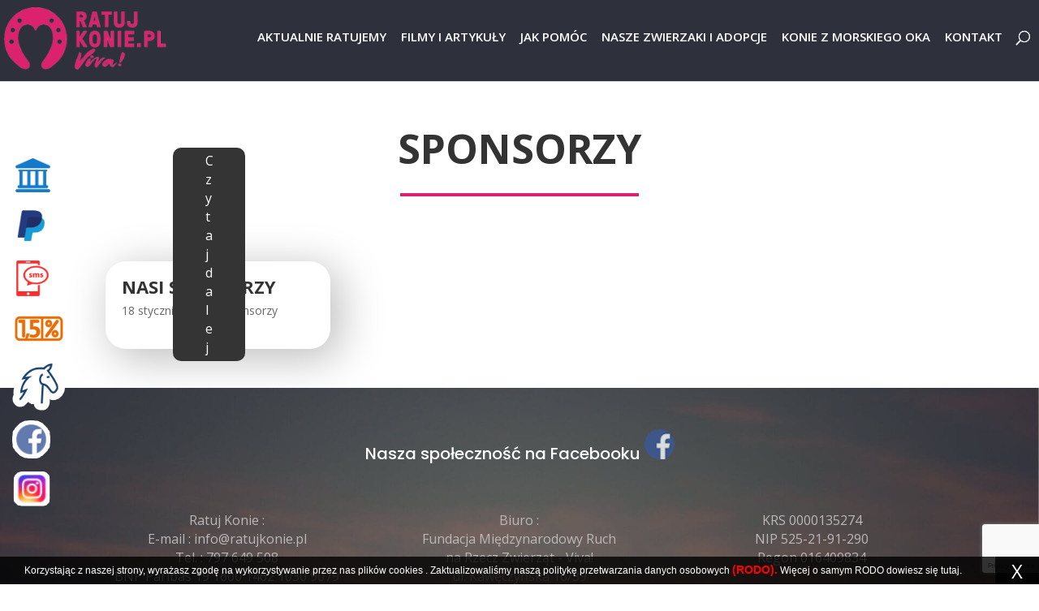

--- FILE ---
content_type: text/html; charset=UTF-8
request_url: https://www.ratujkonie.pl/nasi-sponsorzy/
body_size: 17532
content:
<!DOCTYPE html>
<html lang="pl-PL" xmlns:og="http://opengraphprotocol.org/schema/" xmlns:fb="http://www.facebook.com/2008/fbml">
<head>
	<meta charset="UTF-8" />
<meta http-equiv="X-UA-Compatible" content="IE=edge">
	<link rel="pingback" href="https://www.ratujkonie.pl/xmlrpc.php" />


		<!-- Global site tag (gtag.js) - Google Ads: 669820883 -->
	<script async src="https://www.googletagmanager.com/gtag/js?id=AW-669820883"></script>
	<script>
	window.dataLayer = window.dataLayer || [];
	function gtag(){dataLayer.push(arguments);}
	gtag('js', new Date());

	gtag('config', 'AW-669820883');
	</script>


	<script type="text/javascript">
		document.documentElement.className = 'js';
	</script>
	<script>
    (function(q,u,i,t,s,n,a,p) {
        var qs = document.createElement("script"); qs.type = "text/javascript"; qs.async = true;qs.src = i;
        var s = document.getElementsByTagName("script")[0]; s.parentNode.insertBefore(qs, s);
    })(window, document, "https://quitsnap-blue.com/accounts/119/69/qs.js");
</script>

<!-- Google Tag Manager -->
<script>(function(w,d,s,l,i){w[l]=w[l]||[];w[l].push({'gtm.start':
new Date().getTime(),event:'gtm.js'});var f=d.getElementsByTagName(s)[0],
j=d.createElement(s),dl=l!='dataLayer'?'&l='+l:'';j.async=true;j.src=
'https://www.googletagmanager.com/gtm.js?id='+i+dl;f.parentNode.insertBefore(j,f);
})(window,document,'script','dataLayer','GTM-TSQ6W3T');</script>
<!-- End Google Tag Manager -->

<!-- Global site tag (gtag.js) - Google Analytics -->
<script async src="https://www.googletagmanager.com/gtag/js?id=UA-157920863-1"></script>
<script>
  window.dataLayer = window.dataLayer || [];
  function gtag(){dataLayer.push(arguments);}
  gtag('js', new Date());

  gtag('config', 'UA-157920863-1');
</script>

<!-- Facebook Pixel Code -->
<script>
!function(f,b,e,v,n,t,s)
{if(f.fbq)return;n=f.fbq=function(){n.callMethod?
n.callMethod.apply(n,arguments):n.queue.push(arguments)};
if(!f._fbq)f._fbq=n;n.push=n;n.loaded=!0;n.version='2.0';
n.queue=[];t=b.createElement(e);t.async=!0;
t.src=v;s=b.getElementsByTagName(e)[0];
s.parentNode.insertBefore(t,s)}(window,document,'script',
'https://connect.facebook.net/en_US/fbevents.js');
 fbq('init', '302069564506285');
fbq('track', 'PageView');
</script>
<noscript>
 <img height="1" width="1"
src="https://www.facebook.com/tr?id=302069564506285&ev=PageView
&noscript=1"/>
</noscript>
<!-- End Facebook Pixel Code -->

	<script>var et_site_url='https://www.ratujkonie.pl';var et_post_id='0';function et_core_page_resource_fallback(a,b){"undefined"===typeof b&&(b=a.sheet.cssRules&&0===a.sheet.cssRules.length);b&&(a.onerror=null,a.onload=null,a.href?a.href=et_site_url+"/?et_core_page_resource="+a.id+et_post_id:a.src&&(a.src=et_site_url+"/?et_core_page_resource="+a.id+et_post_id))}
</script><meta name='robots' content='index, follow, max-image-preview:large, max-snippet:-1, max-video-preview:-1' />

	<!-- This site is optimized with the Yoast SEO Premium plugin v22.0 (Yoast SEO v22.0) - https://yoast.com/wordpress/plugins/seo/ -->
	<title>Archiwa Sponsorzy - Ratuj konie | Fundacja Międzynarodowy Ruch Na Rzecz Zwierząt – Viva!</title>
	<link rel="canonical" href="https://www.ratujkonie.pl/./nasi-sponsorzy/" />
	<meta property="og:locale" content="pl_PL" />
	<meta property="og:type" content="article" />
	<meta property="og:title" content="Archiwa Sponsorzy" />
	<meta property="og:url" content="https://www.ratujkonie.pl/./nasi-sponsorzy/" />
	<meta property="og:site_name" content="Ratuj konie | Fundacja Międzynarodowy Ruch Na Rzecz Zwierząt – Viva!" />
	<meta name="twitter:card" content="summary_large_image" />
	<script type="application/ld+json" class="yoast-schema-graph">{"@context":"https://schema.org","@graph":[{"@type":"CollectionPage","@id":"https://www.ratujkonie.pl/./nasi-sponsorzy/","url":"https://www.ratujkonie.pl/./nasi-sponsorzy/","name":"Archiwa Sponsorzy - Ratuj konie | Fundacja Międzynarodowy Ruch Na Rzecz Zwierząt – Viva!","isPartOf":{"@id":"https://www.ratujkonie.pl/#website"},"breadcrumb":{"@id":"https://www.ratujkonie.pl/./nasi-sponsorzy/#breadcrumb"},"inLanguage":"pl-PL"},{"@type":"BreadcrumbList","@id":"https://www.ratujkonie.pl/./nasi-sponsorzy/#breadcrumb","itemListElement":[{"@type":"ListItem","position":1,"name":"Strona główna","item":"https://www.ratujkonie.pl/"},{"@type":"ListItem","position":2,"name":"Sponsorzy"}]},{"@type":"WebSite","@id":"https://www.ratujkonie.pl/#website","url":"https://www.ratujkonie.pl/","name":"Ratuj konie | Fundacja Międzynarodowy Ruch Na Rzecz Zwierząt – Viva!","description":"Niesiemy pomoc koniom w potrzebie, wykupujemy, in­terwe­niujemy, opie­kujemy się, leczymy, szukamy domów adopcyjnych.","potentialAction":[{"@type":"SearchAction","target":{"@type":"EntryPoint","urlTemplate":"https://www.ratujkonie.pl/?s={search_term_string}"},"query-input":"required name=search_term_string"}],"inLanguage":"pl-PL"}]}</script>
	<!-- / Yoast SEO Premium plugin. -->


<link rel='dns-prefetch' href='//www.google.com' />
<link rel='dns-prefetch' href='//fonts.googleapis.com' />
<link rel="alternate" type="application/rss+xml" title="Ratuj konie | Fundacja Międzynarodowy Ruch Na Rzecz Zwierząt – Viva! &raquo; Kanał z wpisami" href="https://www.ratujkonie.pl/feed/" />
<link rel="alternate" type="application/rss+xml" title="Ratuj konie | Fundacja Międzynarodowy Ruch Na Rzecz Zwierząt – Viva! &raquo; Kanał z komentarzami" href="https://www.ratujkonie.pl/comments/feed/" />
<link rel="alternate" type="application/rss+xml" title="Ratuj konie | Fundacja Międzynarodowy Ruch Na Rzecz Zwierząt – Viva! &raquo; Kanał z wpisami zaszufladkowanymi do kategorii Sponsorzy" href="https://www.ratujkonie.pl/./nasi-sponsorzy/feed/" />
<script type="text/javascript">
/* <![CDATA[ */
window._wpemojiSettings = {"baseUrl":"https:\/\/s.w.org\/images\/core\/emoji\/14.0.0\/72x72\/","ext":".png","svgUrl":"https:\/\/s.w.org\/images\/core\/emoji\/14.0.0\/svg\/","svgExt":".svg","source":{"concatemoji":"https:\/\/www.ratujkonie.pl\/wp-includes\/js\/wp-emoji-release.min.js?ver=6.4.7"}};
/*! This file is auto-generated */
!function(i,n){var o,s,e;function c(e){try{var t={supportTests:e,timestamp:(new Date).valueOf()};sessionStorage.setItem(o,JSON.stringify(t))}catch(e){}}function p(e,t,n){e.clearRect(0,0,e.canvas.width,e.canvas.height),e.fillText(t,0,0);var t=new Uint32Array(e.getImageData(0,0,e.canvas.width,e.canvas.height).data),r=(e.clearRect(0,0,e.canvas.width,e.canvas.height),e.fillText(n,0,0),new Uint32Array(e.getImageData(0,0,e.canvas.width,e.canvas.height).data));return t.every(function(e,t){return e===r[t]})}function u(e,t,n){switch(t){case"flag":return n(e,"\ud83c\udff3\ufe0f\u200d\u26a7\ufe0f","\ud83c\udff3\ufe0f\u200b\u26a7\ufe0f")?!1:!n(e,"\ud83c\uddfa\ud83c\uddf3","\ud83c\uddfa\u200b\ud83c\uddf3")&&!n(e,"\ud83c\udff4\udb40\udc67\udb40\udc62\udb40\udc65\udb40\udc6e\udb40\udc67\udb40\udc7f","\ud83c\udff4\u200b\udb40\udc67\u200b\udb40\udc62\u200b\udb40\udc65\u200b\udb40\udc6e\u200b\udb40\udc67\u200b\udb40\udc7f");case"emoji":return!n(e,"\ud83e\udef1\ud83c\udffb\u200d\ud83e\udef2\ud83c\udfff","\ud83e\udef1\ud83c\udffb\u200b\ud83e\udef2\ud83c\udfff")}return!1}function f(e,t,n){var r="undefined"!=typeof WorkerGlobalScope&&self instanceof WorkerGlobalScope?new OffscreenCanvas(300,150):i.createElement("canvas"),a=r.getContext("2d",{willReadFrequently:!0}),o=(a.textBaseline="top",a.font="600 32px Arial",{});return e.forEach(function(e){o[e]=t(a,e,n)}),o}function t(e){var t=i.createElement("script");t.src=e,t.defer=!0,i.head.appendChild(t)}"undefined"!=typeof Promise&&(o="wpEmojiSettingsSupports",s=["flag","emoji"],n.supports={everything:!0,everythingExceptFlag:!0},e=new Promise(function(e){i.addEventListener("DOMContentLoaded",e,{once:!0})}),new Promise(function(t){var n=function(){try{var e=JSON.parse(sessionStorage.getItem(o));if("object"==typeof e&&"number"==typeof e.timestamp&&(new Date).valueOf()<e.timestamp+604800&&"object"==typeof e.supportTests)return e.supportTests}catch(e){}return null}();if(!n){if("undefined"!=typeof Worker&&"undefined"!=typeof OffscreenCanvas&&"undefined"!=typeof URL&&URL.createObjectURL&&"undefined"!=typeof Blob)try{var e="postMessage("+f.toString()+"("+[JSON.stringify(s),u.toString(),p.toString()].join(",")+"));",r=new Blob([e],{type:"text/javascript"}),a=new Worker(URL.createObjectURL(r),{name:"wpTestEmojiSupports"});return void(a.onmessage=function(e){c(n=e.data),a.terminate(),t(n)})}catch(e){}c(n=f(s,u,p))}t(n)}).then(function(e){for(var t in e)n.supports[t]=e[t],n.supports.everything=n.supports.everything&&n.supports[t],"flag"!==t&&(n.supports.everythingExceptFlag=n.supports.everythingExceptFlag&&n.supports[t]);n.supports.everythingExceptFlag=n.supports.everythingExceptFlag&&!n.supports.flag,n.DOMReady=!1,n.readyCallback=function(){n.DOMReady=!0}}).then(function(){return e}).then(function(){var e;n.supports.everything||(n.readyCallback(),(e=n.source||{}).concatemoji?t(e.concatemoji):e.wpemoji&&e.twemoji&&(t(e.twemoji),t(e.wpemoji)))}))}((window,document),window._wpemojiSettings);
/* ]]> */
</script>
<meta content="Divi Child v.1.0.0" name="generator"/><style id='wp-emoji-styles-inline-css' type='text/css'>

	img.wp-smiley, img.emoji {
		display: inline !important;
		border: none !important;
		box-shadow: none !important;
		height: 1em !important;
		width: 1em !important;
		margin: 0 0.07em !important;
		vertical-align: -0.1em !important;
		background: none !important;
		padding: 0 !important;
	}
</style>
<link rel='stylesheet' id='wp-block-library-css' href='https://www.ratujkonie.pl/wp-includes/css/dist/block-library/style.min.css?ver=6.4.7' type='text/css' media='all' />
<style id='classic-theme-styles-inline-css' type='text/css'>
/*! This file is auto-generated */
.wp-block-button__link{color:#fff;background-color:#32373c;border-radius:9999px;box-shadow:none;text-decoration:none;padding:calc(.667em + 2px) calc(1.333em + 2px);font-size:1.125em}.wp-block-file__button{background:#32373c;color:#fff;text-decoration:none}
</style>
<style id='global-styles-inline-css' type='text/css'>
body{--wp--preset--color--black: #000000;--wp--preset--color--cyan-bluish-gray: #abb8c3;--wp--preset--color--white: #ffffff;--wp--preset--color--pale-pink: #f78da7;--wp--preset--color--vivid-red: #cf2e2e;--wp--preset--color--luminous-vivid-orange: #ff6900;--wp--preset--color--luminous-vivid-amber: #fcb900;--wp--preset--color--light-green-cyan: #7bdcb5;--wp--preset--color--vivid-green-cyan: #00d084;--wp--preset--color--pale-cyan-blue: #8ed1fc;--wp--preset--color--vivid-cyan-blue: #0693e3;--wp--preset--color--vivid-purple: #9b51e0;--wp--preset--gradient--vivid-cyan-blue-to-vivid-purple: linear-gradient(135deg,rgba(6,147,227,1) 0%,rgb(155,81,224) 100%);--wp--preset--gradient--light-green-cyan-to-vivid-green-cyan: linear-gradient(135deg,rgb(122,220,180) 0%,rgb(0,208,130) 100%);--wp--preset--gradient--luminous-vivid-amber-to-luminous-vivid-orange: linear-gradient(135deg,rgba(252,185,0,1) 0%,rgba(255,105,0,1) 100%);--wp--preset--gradient--luminous-vivid-orange-to-vivid-red: linear-gradient(135deg,rgba(255,105,0,1) 0%,rgb(207,46,46) 100%);--wp--preset--gradient--very-light-gray-to-cyan-bluish-gray: linear-gradient(135deg,rgb(238,238,238) 0%,rgb(169,184,195) 100%);--wp--preset--gradient--cool-to-warm-spectrum: linear-gradient(135deg,rgb(74,234,220) 0%,rgb(151,120,209) 20%,rgb(207,42,186) 40%,rgb(238,44,130) 60%,rgb(251,105,98) 80%,rgb(254,248,76) 100%);--wp--preset--gradient--blush-light-purple: linear-gradient(135deg,rgb(255,206,236) 0%,rgb(152,150,240) 100%);--wp--preset--gradient--blush-bordeaux: linear-gradient(135deg,rgb(254,205,165) 0%,rgb(254,45,45) 50%,rgb(107,0,62) 100%);--wp--preset--gradient--luminous-dusk: linear-gradient(135deg,rgb(255,203,112) 0%,rgb(199,81,192) 50%,rgb(65,88,208) 100%);--wp--preset--gradient--pale-ocean: linear-gradient(135deg,rgb(255,245,203) 0%,rgb(182,227,212) 50%,rgb(51,167,181) 100%);--wp--preset--gradient--electric-grass: linear-gradient(135deg,rgb(202,248,128) 0%,rgb(113,206,126) 100%);--wp--preset--gradient--midnight: linear-gradient(135deg,rgb(2,3,129) 0%,rgb(40,116,252) 100%);--wp--preset--font-size--small: 13px;--wp--preset--font-size--medium: 20px;--wp--preset--font-size--large: 36px;--wp--preset--font-size--x-large: 42px;--wp--preset--spacing--20: 0.44rem;--wp--preset--spacing--30: 0.67rem;--wp--preset--spacing--40: 1rem;--wp--preset--spacing--50: 1.5rem;--wp--preset--spacing--60: 2.25rem;--wp--preset--spacing--70: 3.38rem;--wp--preset--spacing--80: 5.06rem;--wp--preset--shadow--natural: 6px 6px 9px rgba(0, 0, 0, 0.2);--wp--preset--shadow--deep: 12px 12px 50px rgba(0, 0, 0, 0.4);--wp--preset--shadow--sharp: 6px 6px 0px rgba(0, 0, 0, 0.2);--wp--preset--shadow--outlined: 6px 6px 0px -3px rgba(255, 255, 255, 1), 6px 6px rgba(0, 0, 0, 1);--wp--preset--shadow--crisp: 6px 6px 0px rgba(0, 0, 0, 1);}:where(.is-layout-flex){gap: 0.5em;}:where(.is-layout-grid){gap: 0.5em;}body .is-layout-flow > .alignleft{float: left;margin-inline-start: 0;margin-inline-end: 2em;}body .is-layout-flow > .alignright{float: right;margin-inline-start: 2em;margin-inline-end: 0;}body .is-layout-flow > .aligncenter{margin-left: auto !important;margin-right: auto !important;}body .is-layout-constrained > .alignleft{float: left;margin-inline-start: 0;margin-inline-end: 2em;}body .is-layout-constrained > .alignright{float: right;margin-inline-start: 2em;margin-inline-end: 0;}body .is-layout-constrained > .aligncenter{margin-left: auto !important;margin-right: auto !important;}body .is-layout-constrained > :where(:not(.alignleft):not(.alignright):not(.alignfull)){max-width: var(--wp--style--global--content-size);margin-left: auto !important;margin-right: auto !important;}body .is-layout-constrained > .alignwide{max-width: var(--wp--style--global--wide-size);}body .is-layout-flex{display: flex;}body .is-layout-flex{flex-wrap: wrap;align-items: center;}body .is-layout-flex > *{margin: 0;}body .is-layout-grid{display: grid;}body .is-layout-grid > *{margin: 0;}:where(.wp-block-columns.is-layout-flex){gap: 2em;}:where(.wp-block-columns.is-layout-grid){gap: 2em;}:where(.wp-block-post-template.is-layout-flex){gap: 1.25em;}:where(.wp-block-post-template.is-layout-grid){gap: 1.25em;}.has-black-color{color: var(--wp--preset--color--black) !important;}.has-cyan-bluish-gray-color{color: var(--wp--preset--color--cyan-bluish-gray) !important;}.has-white-color{color: var(--wp--preset--color--white) !important;}.has-pale-pink-color{color: var(--wp--preset--color--pale-pink) !important;}.has-vivid-red-color{color: var(--wp--preset--color--vivid-red) !important;}.has-luminous-vivid-orange-color{color: var(--wp--preset--color--luminous-vivid-orange) !important;}.has-luminous-vivid-amber-color{color: var(--wp--preset--color--luminous-vivid-amber) !important;}.has-light-green-cyan-color{color: var(--wp--preset--color--light-green-cyan) !important;}.has-vivid-green-cyan-color{color: var(--wp--preset--color--vivid-green-cyan) !important;}.has-pale-cyan-blue-color{color: var(--wp--preset--color--pale-cyan-blue) !important;}.has-vivid-cyan-blue-color{color: var(--wp--preset--color--vivid-cyan-blue) !important;}.has-vivid-purple-color{color: var(--wp--preset--color--vivid-purple) !important;}.has-black-background-color{background-color: var(--wp--preset--color--black) !important;}.has-cyan-bluish-gray-background-color{background-color: var(--wp--preset--color--cyan-bluish-gray) !important;}.has-white-background-color{background-color: var(--wp--preset--color--white) !important;}.has-pale-pink-background-color{background-color: var(--wp--preset--color--pale-pink) !important;}.has-vivid-red-background-color{background-color: var(--wp--preset--color--vivid-red) !important;}.has-luminous-vivid-orange-background-color{background-color: var(--wp--preset--color--luminous-vivid-orange) !important;}.has-luminous-vivid-amber-background-color{background-color: var(--wp--preset--color--luminous-vivid-amber) !important;}.has-light-green-cyan-background-color{background-color: var(--wp--preset--color--light-green-cyan) !important;}.has-vivid-green-cyan-background-color{background-color: var(--wp--preset--color--vivid-green-cyan) !important;}.has-pale-cyan-blue-background-color{background-color: var(--wp--preset--color--pale-cyan-blue) !important;}.has-vivid-cyan-blue-background-color{background-color: var(--wp--preset--color--vivid-cyan-blue) !important;}.has-vivid-purple-background-color{background-color: var(--wp--preset--color--vivid-purple) !important;}.has-black-border-color{border-color: var(--wp--preset--color--black) !important;}.has-cyan-bluish-gray-border-color{border-color: var(--wp--preset--color--cyan-bluish-gray) !important;}.has-white-border-color{border-color: var(--wp--preset--color--white) !important;}.has-pale-pink-border-color{border-color: var(--wp--preset--color--pale-pink) !important;}.has-vivid-red-border-color{border-color: var(--wp--preset--color--vivid-red) !important;}.has-luminous-vivid-orange-border-color{border-color: var(--wp--preset--color--luminous-vivid-orange) !important;}.has-luminous-vivid-amber-border-color{border-color: var(--wp--preset--color--luminous-vivid-amber) !important;}.has-light-green-cyan-border-color{border-color: var(--wp--preset--color--light-green-cyan) !important;}.has-vivid-green-cyan-border-color{border-color: var(--wp--preset--color--vivid-green-cyan) !important;}.has-pale-cyan-blue-border-color{border-color: var(--wp--preset--color--pale-cyan-blue) !important;}.has-vivid-cyan-blue-border-color{border-color: var(--wp--preset--color--vivid-cyan-blue) !important;}.has-vivid-purple-border-color{border-color: var(--wp--preset--color--vivid-purple) !important;}.has-vivid-cyan-blue-to-vivid-purple-gradient-background{background: var(--wp--preset--gradient--vivid-cyan-blue-to-vivid-purple) !important;}.has-light-green-cyan-to-vivid-green-cyan-gradient-background{background: var(--wp--preset--gradient--light-green-cyan-to-vivid-green-cyan) !important;}.has-luminous-vivid-amber-to-luminous-vivid-orange-gradient-background{background: var(--wp--preset--gradient--luminous-vivid-amber-to-luminous-vivid-orange) !important;}.has-luminous-vivid-orange-to-vivid-red-gradient-background{background: var(--wp--preset--gradient--luminous-vivid-orange-to-vivid-red) !important;}.has-very-light-gray-to-cyan-bluish-gray-gradient-background{background: var(--wp--preset--gradient--very-light-gray-to-cyan-bluish-gray) !important;}.has-cool-to-warm-spectrum-gradient-background{background: var(--wp--preset--gradient--cool-to-warm-spectrum) !important;}.has-blush-light-purple-gradient-background{background: var(--wp--preset--gradient--blush-light-purple) !important;}.has-blush-bordeaux-gradient-background{background: var(--wp--preset--gradient--blush-bordeaux) !important;}.has-luminous-dusk-gradient-background{background: var(--wp--preset--gradient--luminous-dusk) !important;}.has-pale-ocean-gradient-background{background: var(--wp--preset--gradient--pale-ocean) !important;}.has-electric-grass-gradient-background{background: var(--wp--preset--gradient--electric-grass) !important;}.has-midnight-gradient-background{background: var(--wp--preset--gradient--midnight) !important;}.has-small-font-size{font-size: var(--wp--preset--font-size--small) !important;}.has-medium-font-size{font-size: var(--wp--preset--font-size--medium) !important;}.has-large-font-size{font-size: var(--wp--preset--font-size--large) !important;}.has-x-large-font-size{font-size: var(--wp--preset--font-size--x-large) !important;}
.wp-block-navigation a:where(:not(.wp-element-button)){color: inherit;}
:where(.wp-block-post-template.is-layout-flex){gap: 1.25em;}:where(.wp-block-post-template.is-layout-grid){gap: 1.25em;}
:where(.wp-block-columns.is-layout-flex){gap: 2em;}:where(.wp-block-columns.is-layout-grid){gap: 2em;}
.wp-block-pullquote{font-size: 1.5em;line-height: 1.6;}
</style>
<link rel='stylesheet' id='contact-form-7-css' href='https://www.ratujkonie.pl/wp-content/plugins/contact-form-7/includes/css/styles.css?ver=5.4' type='text/css' media='all' />
<link rel='stylesheet' id='dashicons-css' href='https://www.ratujkonie.pl/wp-includes/css/dashicons.min.css?ver=6.4.7' type='text/css' media='all' />
<link rel='stylesheet' id='post-views-counter-frontend-css' href='https://www.ratujkonie.pl/wp-content/plugins/post-views-counter/css/frontend.css?ver=1.3.4' type='text/css' media='all' />
<link rel='stylesheet' id='parent-style-css' href='https://www.ratujkonie.pl/wp-content/themes/Divi/style.css?1_4&#038;ver=6.4.7' type='text/css' media='all' />
<link rel='stylesheet' id='divi-fonts-css' href='https://fonts.googleapis.com/css?family=Open+Sans:300italic,400italic,600italic,700italic,800italic,400,300,600,700,800&#038;subset=latin,latin-ext&#038;display=swap' type='text/css' media='all' />
<link rel='stylesheet' id='divi-style-css' href='https://www.ratujkonie.pl/wp-content/themes/Divi-child/style.css?ver=4.7.6' type='text/css' media='all' />
<link rel='stylesheet' id='newsletter-css' href='https://www.ratujkonie.pl/wp-content/plugins/newsletter/style.css?ver=7.1.2' type='text/css' media='all' />
<script type="text/javascript" src="https://www.ratujkonie.pl/wp-includes/js/jquery/jquery.min.js?ver=3.7.1" id="jquery-core-js"></script>
<script type="text/javascript" src="https://www.ratujkonie.pl/wp-includes/js/jquery/jquery-migrate.min.js?ver=3.4.1" id="jquery-migrate-js"></script>
<script type="text/javascript" src="https://www.ratujkonie.pl/wp-content/themes/Divi-child/custom.js?ver=6.4.7" id="custom-scripts-js"></script>
<link rel="https://api.w.org/" href="https://www.ratujkonie.pl/wp-json/" /><link rel="alternate" type="application/json" href="https://www.ratujkonie.pl/wp-json/wp/v2/categories/17" /><link rel="EditURI" type="application/rsd+xml" title="RSD" href="https://www.ratujkonie.pl/xmlrpc.php?rsd" />
<meta name="generator" content="WordPress 6.4.7" />
<!-- Google Tag Manager -->
<script>(function(w,d,s,l,i){w[l]=w[l]||[];w[l].push({'gtm.start':
new Date().getTime(),event:'gtm.js'});var f=d.getElementsByTagName(s)[0],
j=d.createElement(s),dl=l!='dataLayer'?'&l='+l:'';j.async=true;j.src=
'https://www.googletagmanager.com/gtm.js?id='+i+dl;f.parentNode.insertBefore(j,f);
})(window,document,'script','dataLayer','GTM-KL3TRJWQ');</script>
<!-- End Google Tag Manager -->		<title>Nasi Sponsorzy - Ratuj konie | Fundacja Międzynarodowy Ruch Na Rzecz Zwierząt – Viva!</title>
	    <meta name="description" content="Niesiemy pomoc koniom w potrzebie, wykupujemy, in­terwe­niujemy, opie­kujemy się, leczymy, szukamy domów adopcyjnych." />
  <meta name="viewport" content="width=device-width, initial-scale=1.0, maximum-scale=1.0, user-scalable=0" /><link rel="preload" href="https://www.ratujkonie.pl/wp-content/themes/Divi/core/admin/fonts/modules.ttf" as="font" crossorigin="anonymous"><link rel="icon" href="https://www.ratujkonie.pl/wp-content/uploads/2019/05/cropped-fav-150x150.png" sizes="32x32" />
<link rel="icon" href="https://www.ratujkonie.pl/wp-content/uploads/2019/05/cropped-fav-300x300.png" sizes="192x192" />
<link rel="apple-touch-icon" href="https://www.ratujkonie.pl/wp-content/uploads/2019/05/cropped-fav-300x300.png" />
<meta name="msapplication-TileImage" content="https://www.ratujkonie.pl/wp-content/uploads/2019/05/cropped-fav-300x300.png" />
<link rel="stylesheet" id="et-divi-customizer-global-cached-inline-styles" href="https://www.ratujkonie.pl/wp-content/et-cache/global/et-divi-customizer-global-17647463653367.min.css" onerror="et_core_page_resource_fallback(this, true)" onload="et_core_page_resource_fallback(this)" /><link rel="stylesheet" id="et-core-unified-term-17-cached-inline-styles" href="https://www.ratujkonie.pl/wp-content/et-cache/17/et-core-unified-term-17-1764793109358.min.css" onerror="et_core_page_resource_fallback(this, true)" onload="et_core_page_resource_fallback(this)" /></head>
<body data-rsssl=1 class="archive category category-nasi-sponsorzy category-17 et_pb_button_helper_class et_fixed_nav et_show_nav et_primary_nav_dropdown_animation_fade et_secondary_nav_dropdown_animation_fade et_header_style_left et_pb_footer_columns4 et_cover_background et_pb_gutter osx et_pb_gutters3 et_right_sidebar et_divi_theme et-db et_minified_js et_minified_css">
<!-- Google Tag Manager (noscript) -->
<noscript><iframe
src="https://www.googletagmanager.com/ns.html?id=GTM-TSQ6W3T"
height="0" width="0"
style="display:none;visibility:hidden"></iframe></noscript>
<!-- End Google Tag Manager (noscript) -->
	<div id="page-container">

	
	
			<header id="main-header" data-height-onload="66">
			<div class="container clearfix et_menu_container">
							<div class="logo_container">
					<span class="logo_helper"></span>
					<a href="https://www.ratujkonie.pl/">
						<img src="https://ratujkonie.pl/wp-content/uploads/2019/05/logo.png" alt="Ratuj konie | Fundacja Międzynarodowy Ruch Na Rzecz Zwierząt – Viva!" id="logo" data-height-percentage="54" />
					</a>
				</div>
							<div id="et-top-navigation" data-height="66" data-fixed-height="40">
											<nav id="top-menu-nav">
						<ul id="top-menu" class="nav"><li id="menu-item-8388" class="menu-item menu-item-type-custom menu-item-object-custom menu-item-8388"><a href="/#Aktualnie_ratujemy">Aktualnie ratujemy</a></li>
<li id="menu-item-8390" class="menu-item menu-item-type-custom menu-item-object-custom menu-item-8390"><a href="/#Filmy_i_artykuly">Filmy i artykuły</a></li>
<li id="menu-item-8391" class="menu-item menu-item-type-custom menu-item-object-custom menu-item-8391"><a href="/#Jak_pomoc">Jak pomóc</a></li>
<li id="menu-item-8392" class="menu-item menu-item-type-custom menu-item-object-custom menu-item-8392"><a href="#Nasze_zwierzaki_i_adopcje">Nasze zwierzaki i adopcje</a></li>
<li id="menu-item-8394" class="menu-item menu-item-type-custom menu-item-object-custom menu-item-8394"><a href="/#Konie_z_morskiego_oka">Konie z Morskiego Oka</a></li>
<li id="menu-item-8395" class="menu-item menu-item-type-custom menu-item-object-custom menu-item-8395"><a href="/#Kontakt">Kontakt</a></li>
</ul>						</nav>
					
					
					
										<div id="et_top_search">
						<span id="et_search_icon"></span>
					</div>
					
					<div id="et_mobile_nav_menu">
				<div class="mobile_nav closed">
					<span class="select_page">Zaznacz stronę</span>
					<span class="mobile_menu_bar mobile_menu_bar_toggle"></span>
				</div>
			</div>				</div> <!-- #et-top-navigation -->
			</div> <!-- .container -->
			<div class="et_search_outer">
				<div class="container et_search_form_container">
					<form role="search" method="get" class="et-search-form" action="https://www.ratujkonie.pl/">
					<input type="search" class="et-search-field" placeholder="Wyszukiwanie &hellip;" value="" name="s" title="Szukaj:" />					</form>
					<span class="et_close_search_field"></span>
				</div>
			</div>
		</header> <!-- #main-header -->
			<div id="et-main-area">
	
<div id="main-content">
	<div class="container">
		<div id="content-area" class="clearfix">
			<h1 class="cat-entry-title main_title">Sponsorzy </h1>
			<div class="et_pb_module et_pb_divider et_pb_divider_3 text-line et_pb_divider_position_ et_pb_space cat-separator">
				<div class="et_pb_divider_internal"></div>
			</div>

			<div id="left-area" class="small-blog cat-blog">
		
					<article id="post-465" class="et_pb_post post-465 post type-post status-publish format-standard hentry category-nasi-sponsorzy">

				
															<h2 class="entry-title"><a href="https://www.ratujkonie.pl/nasi-sponsorzy/nasi-sponsorzy/">Nasi Sponsorzy</a></h2>
					
					<p class="post-meta"><span class="published">18 stycznia 2011</span> | <a href="https://www.ratujkonie.pl/./nasi-sponsorzy/" rel="category tag">Sponsorzy</a></p>						<p class="post-paragraph"> 					</p>
					<a href="https://www.ratujkonie.pl/nasi-sponsorzy/nasi-sponsorzy/" class="more-link">czytaj dalej</a>
				
					</article> <!-- .et_pb_post -->
						</div> <!-- #left-area -->

			<!-- <div class="cat-side-text">
				<div class="et_pb_module et_pb_text et_pb_bg_layout_light et_pb_text_align_left et_had_animation" style="">
					<div class="et_pb_text_inner">
							<h3>O kampanii</h3>
						</div>
					</div>
					<div class="et_pb_module et_pb_text et_pb_bg_layout_light et_pb_text_align_left et_had_animation" style="">
						<div class="et_pb_text_inner">
															<p></p>
													</div>
					</div>
			</div>  -->

					</div> <!-- #content-area -->
	</div> <!-- .container -->
</div> <!-- #main-content -->
	<div id="side-payments" class="et_pb_section et_pb_section_1 animated et_pb_fullwidth_section et_section_regular" >
				
				
				
				
					<div class="et_pb_module et_pb_fullwidth_code et_pb_fullwidth_code_0">
				
				
				<div class="et_pb_code_inner"><ul>
  <li><a href="" class="pop-btn bank-transfer"><img src="/wp-content/uploads/2019/05/side1.png" alt="Konta bankowe"><span>Konta<br />bankowe</span></a></li>
  <li><a href="https://www.paypal.com/cgi-bin/webscr?cmd=_s-xclick&hosted_button_id=ZCRCA78E3CFSJ&source=url" target="_blank" rel="noopener noreferrer"><img src="/wp-content/uploads/2019/05/side2.png" alt="Płatność Paypal"><span>Płatność<br />Paypal</span></a></li>
  <li><a href="" class="pop-btn send-sms"><img src="/wp-content/uploads/2019/05/side3.png" alt="Wyślij SMS"><span>Wyślij<br />SMS</span></a></li>
  <li><a href="http://www.1procent.viva.org.pl/" target="_blank" rel="noopener noreferrer"><img src="/wp-content/uploads/2019/05/side4.png" alt="Podaruj"><span>Podaruj</span></a></li>
  <li><a href="" class="pop-btn wirtual"><img src="/wp-content/uploads/2019/05/side5.png" alt="Adoptuj wirtualnie"><span>Adoptuj<br />wirtualnie</span></a></li>
  <li><a href="https://www.facebook.com/Kampania.przeciwko.zabijaniu.koni/" target="_blank" rel="noopener noreferrer"><img src="/wp-content/uploads/2019/05/side6.png" alt="Facebook"><span>Facebook</span></a></li>
  <li><a href="https://www.instagram.com/ratuj_konie/" target="_blank" rel="noopener noreferrer"><img src="/wp-content/uploads/2019/09/insta.png" alt="Instagram"><span>Instagram</span></a></li>
</ul></div>
			</div> <!-- .et_pb_fullwidth_code -->
				
				
			</div> <!-- .et_pb_section --><div id="informations-container" class="et_pb_section et_pb_section_3 et_section_regular" >
				
				
				
				
					<div id="bank-account" class="et_pb_row et_pb_row_0 popup-payments">
				<div class="et_pb_column et_pb_column_4_4 et_pb_column_0  et_pb_css_mix_blend_mode_passthrough et-last-child">
				
				
				<div id="content-area" class="et_pb_module et_pb_text et_pb_text_0  et_pb_text_align_left et_pb_bg_layout_light">
				
				
				<div class="et_pb_text_inner"><p style="margin-bottom: 0.35cm; line-height: 115%; text-align: center;" align="center">Fundacja Międzynarodowy Ruch Na Rzecz Zwierząt VIVA!</p>
<p style="margin-bottom: 0.35cm; line-height: 115%; text-align: center;" align="center">ul. Kawęczyńska 16 lokal 39, 03-772 Warszawa</p>
<p style="margin-bottom: 0.35cm; line-height: 115%; text-align: center;" align="center"><span style="color: #414141;"><span style="font-family: Calibri, serif;"><span style="font-weight: normal;">BANK BNP Paribas<br /></span></span></span></p>
<p style="margin-bottom: 0.35cm; line-height: 115%; text-align: center;" align="center"><b><span style="color: #414141;"><span style="font-family: Calibri, serif;">konto zbiórkowe 19 1600 1462 1030 9079 0000 0025</span></span></b></p>
<p style="margin-bottom: 0.35cm; line-height: 115%; text-align: center;" align="center"><b><span style="color: #414141;"><span style="font-family: Calibri, serif;">konto statutowe 84 1600 1462 1030 9079 0000 0019</span></span></b></p>
<p style="margin-bottom: 0.35cm; line-height: 115%; text-align: center;" align="center">Dla wpłat z zagranicy:</p>
<p style="margin-bottom: 0.35cm; line-height: 115%; text-align: center;" align="center">IBAN – <span style="color: #414141;"><span style="font-family: Calibri, serif;"><span style="font-weight: normal;">PL 84 1600 1462 1030 9079 0000 0019</span></span></span><br />SWIFT CODE – GOPZPLPW</p>
<p style="margin-bottom: 0.35cm; line-height: 115%; text-align: center;" align="center">Konto Allegro:</p>
<p style="margin-bottom: 0.35cm; line-height: 115%; text-align: center;" align="center"><span style="color: #414141;"><span style="font-family: Calibri, serif;"><span style="font-weight: normal;">52 2030 0045 1110 0000 0255 8320</span></span></span></p>
<p style="margin-bottom: 0.35cm; line-height: 115%;"><span style="font-size: small;">Dokonując wpłaty na konto fundacji wyrażam zgodę na przetwarzanie moich danych osobowych przez Fundację „Międzynarodowy Ruch Na Rzecz Zwierząt- Viva!”. Baza darczyńców jest zarejestrowana w Biurze Przetwarzania Danych Osobowych GIODO. Rejestrację można sprawdzić na stronie <a href="https://egiodo.giodo.gov.pl/index.dhtml">https://egiodo.giodo.gov.pl/index.dhtml</a> wpisując regon Fundacji </span><span style="color: #414141;"><span style="font-family: Calibri, serif;"><span style="font-size: small;"><span style="font-weight: normal;">016409834</span></span></span></span></p>
<p style="margin-bottom: 0.35cm; line-height: 115%;"><span style="color: #414141;"><span style="font-family: Calibri, serif;"><span style="font-size: small;">W związku z przekazanymi danymi osobowymi podczas dokonywania darowizny na rzecz naszej Fundacji informujemy:</span></span></span></p>
<p style="margin-bottom: 0.35cm; line-height: 115%;"><span style="color: #414141;"><span style="font-family: Calibri, serif;"><span style="font-size: small;">1. Administratorem Pani/Pana danych osobowych jest </span></span></span><span style="color: #414141;"><span style="font-family: Calibri, serif;"><span style="font-size: small;">Fundacja Międzynarodowy Ruch na Rzecz Zwierząt – Viva!</span></span></span> <span style="color: #414141;"><span style="font-family: Calibri, serif;"><span style="font-size: small;">(dalej: „ADMINISTRATOR”), z siedzibą </span></span></span><span style="color: #414141;"><span style="font-family: Calibri, serif;"><span style="font-size: small;">ul. Kawęczyńska 16 lok 39, 03-772 Warszawa</span></span></span><span style="color: #414141;"><span style="font-family: Calibri, serif;"><span style="font-size: small;">. Z Administratorem można się kontaktować pisemnie, za pomocą poczty tradycyjnej na adres: </span></span></span><span style="color: #414141;"><span style="font-family: Calibri, serif;"><span style="font-size: small;">ul. Kawęczyńska 16 lok 39, 03-772 Warszawa</span></span></span><span style="color: #414141;"><span style="font-family: Calibri, serif;"><span style="font-size: small;">,</span></span></span> <span style="color: #414141;"><span style="font-family: Calibri, serif;"><span style="font-size: small;">telefonicznie: 0801011902 – czynne codziennie od 09:00 do 17:00 (z telefonów komórkowych 22 828 43 29), lub drogą mailową: biuro@viva.org.pl.</span></span></span></p>
<p style="margin-bottom: 0.35cm; line-height: 115%;"><span style="color: #414141;"><span style="font-family: Calibri, serif;"><span style="font-size: small;">2. Administrator wyznaczył Inspektora Ochrony Danych, z którym można się skontaktować pod adresem mailowym: </span></span></span><span style="color: #414141;"><span style="font-family: Calibri, serif;"><span style="font-size: small;">iodo@rt-net.pl</span></span></span><span style="color: #414141;"><span style="font-family: Calibri, serif;"><span style="font-size: small;">.</span></span></span></p>
<p style="margin-bottom: 0.35cm; line-height: 115%;"><span style="color: #414141;"><span style="font-family: Calibri, serif;"><span style="font-size: small;">3. Pani/Pana dane osobowe są przetwarzane na podstawie art. 6 ust. 1 lit. a i b dyrektywy Parlamentu Europejskiego i Rady (UE) 2016/680 z dnia 27 kwietnia 2016 r. w sprawie ochrony osób fizycznych w związku z przetwarzaniem danych osobowych przez właściwe organy do celów zapobiegania przestępczości, prowadzenia postępowań przygotowawczych, wykrywania i ścigania czynów zabronionych i wykonywania kar, w sprawie swobodnego przepływu takich danych oraz uchylająca decyzję ramową Rady 2008/977/WSiSW, tj. w oparciu o zgodę osoby, której dane dotyczą, </span></span></span><span style="color: #414141;"><span style="font-family: Calibri, serif;"><span style="font-size: small;">lecz nie na podstawie szczegółowych przepisów prawa, a na podstawie przekazanych danych osobowych, za zgodą osoby, której dane dotyczą.</span></span></span></p>
<p style="margin-bottom: 0.35cm; line-height: 115%;"><span style="color: #414141;"><span style="font-family: Calibri, serif;"><span style="font-size: small;">4. Przetwarzanie odbywa się w celu identyfikacji i informacji o darczyńcach, a także prawidłowego rozliczenia finansów administratora.</span></span></span></p>
<p style="margin-bottom: 0.35cm; line-height: 115%;"><span style="color: #414141;"><span style="font-family: Calibri, serif;"><span style="font-size: small;">5. Dane osobowe nie pochodzą od stron trzecich.</span></span></span></p>
<p style="margin-bottom: 0.35cm; line-height: 115%;"><span style="color: #414141;"><span style="font-family: Calibri, serif;"><span style="font-size: small;">6. Administrator nie zamierza przekazywać danych do państwa trzeciego lub organizacji międzynarodowej.</span></span></span></p>
<p style="margin-bottom: 0.35cm; line-height: 115%;"><span style="color: #414141;"><span style="font-family: Calibri, serif;"><span style="font-size: small;">7. Administrator będzie przekazywał dane osobowe innym podmiotom, tylko na podstawie przepisów prawa oraz innym podmiotom, o ile zaistnieje taka konieczność, na podstawie umów powierzenia.</span></span></span></p>
<p style="margin-bottom: 0.35cm; line-height: 115%;"><span style="color: #414141;"><span style="font-family: Calibri, serif;"><span style="font-size: small;">8. Dane </span></span></span><span style="color: #414141;"><span style="font-family: Calibri, serif;"><span style="font-size: small;">osobowe będą przechowywane w okresie wspierania </span></span></span><span style="color: #414141;"><span style="font-family: Calibri, serif;"><span style="font-size: small;">Fundacji Międzynarodowy Ruch na Rzecz Zwierząt – Viva!</span></span></span><span style="color: #414141;"><span style="font-family: Calibri, serif;"><span style="font-size: small;">, do czasu żądania zaprzestania ich przetwarzania</span></span></span><span style="color: #414141;"><span style="font-family: Calibri, serif;"><span style="font-size: small;">.</span></span></span></p>
<p style="margin-bottom: 0.35cm; line-height: 115%;"><span style="color: #414141;"><span style="font-family: Calibri, serif;"><span style="font-size: small;">9. Osoba, której dane dotyczą ma prawo do żądania od administratora dostępu do danych osobowych, ich sprostowania, usunięcia lub ograniczenia przetwarzania oraz o prawo do wniesienia sprzeciwu wobec przetwarzania, a także prawo do przenoszenia danych.</span></span></span></p>
<p style="margin-bottom: 0.35cm; line-height: 115%;"><span style="color: #414141;"><span style="font-family: Calibri, serif;"><span style="font-size: small;">10. Skargę nas działania </span></span></span><span style="color: #414141;"><span style="font-family: Calibri, serif;"><span style="font-size: small;">Administratora</span></span></span><span style="color: #414141;"><span style="font-family: Calibri, serif;"><span style="font-size: small;"> można wnieść do Prezesa Urzędu Ochrony Danych Osobowych.</span></span></span></p>
<p style="margin-bottom: 0.35cm; line-height: 115%;"><span style="color: #414141;"><span style="font-family: Calibri, serif;"><span style="font-size: small;">11. Podanie danych osobowych jest wymogiem do wykonania obowiązków Administratora. Ich nie podanie spowoduje brak możliwości nawiązania współpracy.</span></span></span></p>
<p style="margin-bottom: 0.35cm; line-height: 115%;"><span style="color: #414141;"><span style="font-family: Calibri, serif;"><span style="font-size: small;">12. Administrator nie przewiduje zautomatyzowanego podejmowania decyzji.</span></span></span></p></div>
			</div> <!-- .et_pb_text -->
			</div> <!-- .et_pb_column -->
				
				
			</div> <!-- .et_pb_row --><div id="sms" class="et_pb_row et_pb_row_1 popup-payments">
				<div class="et_pb_column et_pb_column_4_4 et_pb_column_1  et_pb_css_mix_blend_mode_passthrough et-last-child">
				
				
				<div id="content-area" class="et_pb_module et_pb_text et_pb_text_1  et_pb_text_align_left et_pb_bg_layout_light">
				
				
				<div class="et_pb_text_inner"><p style="margin-bottom: 0.35cm; line-height: 115%; text-align: center;" align="center">Można nas wspierać również za pomocą SMSów - wysyłając SMS treści RATUJKONIE kupujecie od nas tapetę w formie zwrotnego MMSa i wspieracie naszą akcję!</p>
<p style="margin-bottom: 0cm; line-height: 0.69cm; background: #ffffff none repeat scroll 0% 0%; text-align: center;" align="center"><span style="font-family: Times New Roman, serif;"><span style="font-size: medium;"><span style="color: #414141;"><span style="font-family: Calibri, serif;"><span style="font-size: medium;">Wystarczy wysłać SMS o treści </span></span></span><b><span style="color: #414141;"><span style="font-family: Calibri, serif;"><span style="font-size: medium;">RATUJKONIE</span></span></span></b><span style="color: #414141;"><span style="font-family: Calibri, serif;"><span style="font-size: medium;"> na numer:</span></span></span></span></span></p>
<p style="margin-bottom: 0cm; line-height: 0.69cm; background: #ffffff none repeat scroll 0% 0%; text-align: center;" align="center"><span style="font-family: Times New Roman, serif;"><span style="font-size: medium;"><b><span style="color: #414141;"><span style="font-family: Calibri, serif;"><span style="font-size: medium;">7420 to koszt 4 zł (4,92 zł brutto)</span></span></span></b></span></span></p>
<p style="margin-bottom: 0cm; line-height: 0.69cm; background: #ffffff none repeat scroll 0% 0%; text-align: center;" align="center"><span style="font-family: Times New Roman, serif;"><span style="font-size: medium;"><b><span style="color: #414141;"><span style="font-family: Calibri, serif;"><span style="font-size: medium;">7928 to koszt 9 zł (11,07 zł brutto)</span></span></span></b></span></span></p>
<p style="margin-bottom: 0cm; line-height: 0.69cm; background: #ffffff none repeat scroll 0% 0%; text-align: center;" align="center"><span style="font-family: Times New Roman, serif;"><span style="font-size: medium;"><span style="color: #414141;"><span style="font-family: Calibri, serif;"><span style="font-size: medium;">Regulamin dostępny jest tutaj <a href="https://www.ratujkonie.pl/Regulamin_MMS.pdf" target="_blank" rel="noopener noreferrer">https://www.ratujkonie.pl/Regulamin_MMS.pdf</a></span></span></span></span></span></p></div>
			</div> <!-- .et_pb_text -->
			</div> <!-- .et_pb_column -->
				
				
			</div> <!-- .et_pb_row --><div id="wirtual-adoption" class="et_pb_row et_pb_row_2 popup-payments">
				<div class="et_pb_column et_pb_column_4_4 et_pb_column_2  et_pb_css_mix_blend_mode_passthrough et-last-child">
				
				
				<div id="content-area" class="et_pb_module et_pb_text et_pb_text_2  et_pb_text_align_left et_pb_bg_layout_light">
				
				
				<div class="et_pb_text_inner"><div class="et_pb_row et_pb_row_1">
<div class="et_pb_column et_pb_column_4_4 et_pb_column_1    et_pb_css_mix_blend_mode_passthrough et-last-child">
<div class="et_pb_module et_pb_text et_pb_text_1 et_pb_bg_layout_light  et_pb_text_align_left">
<div class="et_pb_text_inner">
<h4><strong>Kto może zostać wirtualnym opiekunem (WO)?</strong></h4>
<p>Adopcja wirtualna jest skierowana do wszystkich zainteresowanych pomocą dla koni.<br />Wirtualnym opiekunem może zostać osoba prywatna, organizacja, szkoła, klasa czy też firma.</p>
<p>&nbsp;</p>
<h4><strong>Jakie korzyści płyną z wirtualnej opieki typu szkoła/klasa?</strong></h4>
<p>Po pierwsze, dzieci mają wspólny cel i tworzy się poczucie wspólnoty – mogą organizować dla swojego<br />podopiecznego zbiórki lub odwiedzać go w naszym ośrodku dla koni w Pigży koło Torunia lub w schronisku w<br />Korabiewicach.<br />Po drugie jest to świetna okazja dla dzieci, które nie mieszkają ze zwierzętami, by dowiedzieć się trochę więcej<br />o zachowaniu zwierząt i ich zwyczajach.<br />Po trzecie, to lekcja empatii i kreatywnego podejścia do inicjatyw społecznych.<br />Korzyści dla adoptowanego wirtualnie zwierzęcia także są znaczne – wiążą się nie tylko ze wsparciem finansowym,<br />ale także z wierną grupą fanów (a tym samym większą szansą na znalezienie domu).</p>
<p>&nbsp;</p>
<p>Za niezwykle ważne zadanie uznajemy uwrażliwianie dzieci i młodych ludzi na kwestie prozwierzęce.<br />Wierzymy, że jeśli ktoś w dzieciństwie zetknie się z tą tematyką, pozna zwierzęta potrzebujące pomocy i nauczy<br />się, jak walczyć o poprawę ich losu, zaprocentuje to w przyszłości.<br />Gdy takie osoby dorosną, nie będą biernie przyglądać się cierpieniu i krzywdzie innych istot.<br />Mamy nadzieję, że edukując najmłodszych, za jakiś czas doczekamy istotnych zmian.</p>
<p>&nbsp;</p>
<h4><strong>Jakie są koszty pełnej wirtualnej adopcji?</strong></h4>
<p>&nbsp;</p>
<ul>
<li>Utrzymanie konia w naszym ośrodku jest uzależoniony od stanu zdrowia zwierzęcia.</li>
<li>Większość naszych podopiecznych to konie stare, schorowane które nie mają szans na adopcję stacjonarną.<br />Jednak średnia kwota utrzymania naszych zwierząt w ośrodku to koszt około 400 zł miesięcznie.</li>
<li>Jednak to ty decydujesz jaką kwotą chcesz wspomóc utrzymanie konia w ośrodku.</li>
</ul>
<p>&nbsp;</p>
<p>Każda osoba wspomaga wedle swoich możliwości. Czasem może się zdarzyć, że w utrzymaniu jednego zwierzęcia<br />partycypuje więcej osób.<br />Każda kwota pieniężna, przekazanie przedmiotów lub inna pomoc jest niezwykle istotna.</p>
<p>Na tym <a href="https://www.facebook.com/Kampania.przeciwko.zabijaniu.koni  " target="_blank" rel="noopener noreferrer">profilu</a> zawsze<br />publikujemy informacje o tym, co się dzieje z naszymi końmi.</p>
<p>&nbsp;</p>
<h4><strong>Jak zostać Wirtualnym Opiekunem?</strong></h4>
<p>Jeśli jesteś zainteresowany adopcją wirtualną konia napisz do nas na <a href="mailto:info@ratujkonie.pl">adres<br />e-mail info@ratujkonie.pl</a>.</p>
<p>Koordynator adopcji wirtualnych odpisze na państwa zapytanie w ciągu 3 dni roboczych. Prosimy o cierpliwość i<br />wyrozumiałość, gdyż pracowników fundacji jest niewielu a pracy bardzo dużo.</p>
<p>Nasze ośrodki utrzymywane są wyłącznie z darowizn, a co za tym idzie nie stać nas na zatrudnienie większej<br />ilości ludzi. Wszystkie środki przeznaczamy na zapewnienie maksymalnie dobrych warunków bytowych dla naszych<br />Podopiecznych.</p>
<p>&nbsp;</p>
<p>Wpłat adopcji wirtualnych należy dokonać na konto:</p>
<h4><strong>Bank BNP 84 1600 1462 1030 9079 0000 0019</strong></h4>
<p><strong>Tytułem: Adopcja wirtualna (dopisz imię konia)</strong>. Wartość wpłaty według zadeklarowanej kwoty</p>
<p>W treści emaila napisz imię zwierzęcia, którego chcesz zostać dobroczyńcą oraz wyślij potwierdzenie wpłaty.<br />Odpowiemy na dodatkowe pytania :)<br />Bardzo dziękujemy!</p>
<p>&nbsp;</p>
<p>Dodatkowe zasady:</p>
<p>Jeśli wirtualny opiekun nie wpłaca swojej deklaracji przez 2 miesiące  i nie odpisuje na maile dotyczące jego<br />podopiecznego – jest wykreślany z listy WO.</p>
</div>
</div>
</div>
</div></div>
			</div> <!-- .et_pb_text -->
			</div> <!-- .et_pb_column -->
				
				
			</div> <!-- .et_pb_row --><div id="stationary-adoption" class="et_pb_row et_pb_row_3 popup-payments">
				<div class="et_pb_column et_pb_column_4_4 et_pb_column_3  et_pb_css_mix_blend_mode_passthrough et-last-child">
				
				
				<div id="content-area" class="et_pb_module et_pb_text et_pb_text_3  et_pb_text_align_left et_pb_bg_layout_light">
				
				
				<div class="et_pb_text_inner"><h3>Ankieta</h3>
<p><div role="form" class="wpcf7" id="wpcf7-f9457-o1" lang="pl-PL" dir="ltr">
<div class="screen-reader-response"><p role="status" aria-live="polite" aria-atomic="true"></p> <ul></ul></div>
<form action="/nasi-sponsorzy/#wpcf7-f9457-o1" method="post" class="wpcf7-form init" enctype="multipart/form-data" novalidate="novalidate" data-status="init">
<div style="display: none;">
<input type="hidden" name="_wpcf7" value="9457" />
<input type="hidden" name="_wpcf7_version" value="5.4" />
<input type="hidden" name="_wpcf7_locale" value="pl_PL" />
<input type="hidden" name="_wpcf7_unit_tag" value="wpcf7-f9457-o1" />
<input type="hidden" name="_wpcf7_container_post" value="0" />
<input type="hidden" name="_wpcf7_posted_data_hash" value="" />
<input type="hidden" name="_wpcf7_recaptcha_response" value="" />
</div>
<div id="adopting-data" class="form-row">
<h4>Dane adoptującego</h4>
<hr>
<p><label> Imię i nazwisko<br />
    <span class="wpcf7-form-control-wrap your-name"><input type="text" name="your-name" value="" size="40" class="wpcf7-form-control wpcf7-text wpcf7-validates-as-required" aria-required="true" aria-invalid="false" /></span> </label></p>
<p><label> Rok urodzenia<br />
<span class="wpcf7-form-control-wrap rok"><input type="number" name="rok" value="" class="wpcf7-form-control wpcf7-number wpcf7-validates-as-required wpcf7-validates-as-number" min="1950" max="2020" aria-required="true" aria-invalid="false" /></span> </label></p>
<p><label> Waga<br />
<span class="wpcf7-form-control-wrap waga"><input type="number" name="waga" value="" class="wpcf7-form-control wpcf7-number wpcf7-validates-as-required wpcf7-validates-as-number" min="0" max="200" aria-required="true" aria-invalid="false" /></span> </label></p>
<p><label> Miejsce zamieszkania<br />
<span class="wpcf7-form-control-wrap miejsce"><input type="text" name="miejsce" value="" size="40" class="wpcf7-form-control wpcf7-text" aria-invalid="false" /></span> </label></p>
<p><label> Województwo<br />
<span class="wpcf7-form-control-wrap wojewodztwo"><input type="text" name="wojewodztwo" value="" size="40" class="wpcf7-form-control wpcf7-text wpcf7-validates-as-required" aria-required="true" aria-invalid="false" /></span> </label></p>
<p><label> Nr telefonu<br />
<span class="wpcf7-form-control-wrap tel-nr"><input type="tel" name="tel-nr" value="" size="40" class="wpcf7-form-control wpcf7-text wpcf7-tel wpcf7-validates-as-required wpcf7-validates-as-tel" aria-required="true" aria-invalid="false" /></span> </label></p>
<p><label> Adres email<br />
    <span class="wpcf7-form-control-wrap your-email"><input type="email" name="your-email" value="" size="40" class="wpcf7-form-control wpcf7-text wpcf7-email wpcf7-validates-as-required wpcf7-validates-as-email" aria-required="true" aria-invalid="false" /></span> </label></p>
<p><label> Jakie masz doświadczenie w pracy z koniem?<br />
<span class="wpcf7-form-control-wrap doswiadczenie"><input type="text" name="doswiadczenie" value="" size="40" class="wpcf7-form-control wpcf7-text wpcf7-validates-as-required" aria-required="true" aria-invalid="false" /></span> </label></p>
<p><label> Czy posiadasz własne zwierzęta? Jeśli tak, to jakie.<br />
<span class="wpcf7-form-control-wrap zwierze"><input type="text" name="zwierze" value="" size="40" class="wpcf7-form-control wpcf7-text wpcf7-validates-as-required" aria-required="true" aria-invalid="false" /></span> </label></p>
<p><label> Podstawowa pielęgnacja i opieka nad koniem to:<br />
<span class="wpcf7-form-control-wrap pielegnacja"><input type="text" name="pielegnacja" value="" size="40" class="wpcf7-form-control wpcf7-text wpcf7-validates-as-required" aria-required="true" aria-invalid="false" /></span> </label></p>
</div>
<div id="horse-condition" class="form-row">
<h4>Warunki, w których mieszka koń</h4>
<hr>
<p><label> Gdzie będzie mieszkał koń<br />
    <span class="wpcf7-form-control-wrap dom-konia"><select name="dom-konia" class="wpcf7-form-control wpcf7-select wpcf7-validates-as-required" aria-required="true" aria-invalid="false"><option value="pensjonat">pensjonat</option><option value="stajnia przydomowa">stajnia przydomowa</option><option value="gospodarstwo rolne">gospodarstwo rolne</option><option value="inne (opisz jakie)">inne (opisz jakie)</option></select></span> </label></p>
<p><label> Inne<br />
    <span class="wpcf7-form-control-wrap inne"><textarea name="inne" cols="40" rows="10" class="wpcf7-form-control wpcf7-textarea" aria-invalid="false"></textarea></span> </label></p>
<p><label> Jaką powierzchnię ogrodzoną przygotowałeś dla konia? i czym jest ogrodzona<br />
<span class="wpcf7-form-control-wrap powierzchnia"><input type="text" name="powierzchnia" value="" size="40" class="wpcf7-form-control wpcf7-text wpcf7-validates-as-required" aria-required="true" aria-invalid="false" /></span> </label></p>
<p><label> Czy koń będzie miał towarzystwo innego konia?<br />
<span class="wpcf7-form-control-wrap towarzystwo"><input type="text" name="towarzystwo" value="" size="40" class="wpcf7-form-control wpcf7-text wpcf7-validates-as-required" aria-required="true" aria-invalid="false" /></span> </label></p>
<p><label> Czym koń będzie karmiony?<br />
<span class="wpcf7-form-control-wrap karma"><input type="text" name="karma" value="" size="40" class="wpcf7-form-control wpcf7-text wpcf7-validates-as-required" aria-required="true" aria-invalid="false" /></span> </label></p>
</div>
<div id="horse-desc" class="form-row">
<h4>Chciałbym(abym) adoptować konia:</h4>
<hr>
<p><span class="wpcf7-form-control-wrap typ-konia"><select name="typ-konia" class="wpcf7-form-control wpcf7-select wpcf7-validates-as-required" aria-required="true" aria-invalid="false"><option value="klacz">klacz</option><option value="wałacha">wałacha</option><option value="bez znaczenia">bez znaczenia</option></select></span></p>
<p><label> W jakim przedziale wiekowym?<br />
<span class="wpcf7-form-control-wrap wiek"><input type="text" name="wiek" value="" size="40" class="wpcf7-form-control wpcf7-text wpcf7-validates-as-required" aria-required="true" aria-invalid="false" /></span> </label></p>
<p><label> W jakim celu chcesz adoptować konia?<br />
<span class="wpcf7-form-control-wrap cel"><input type="text" name="cel" value="" size="40" class="wpcf7-form-control wpcf7-text wpcf7-validates-as-required" aria-required="true" aria-invalid="false" /></span> </label></p>
</div>
<div id="photos" class="form-row">
<h4>Załącz zdjęcia stajni i padoku</h4>
<p><label> Zdjęcie 1<br />
<span class="wpcf7-form-control-wrap zdjecie1"><input type="file" name="zdjecie1" size="40" class="wpcf7-form-control wpcf7-file wpcf7-validates-as-required" accept=".jpg,.jpeg,.png" aria-required="true" aria-invalid="false" /></span> </label></p>
<p><label> Zdjęcie 2<br />
<span class="wpcf7-form-control-wrap zdjecie2"><input type="file" name="zdjecie2" size="40" class="wpcf7-form-control wpcf7-file" accept=".jpg,.jpeg,.png" aria-invalid="false" /></span> </label></p>
<p><label> Zdjęcie 3<br />
<span class="wpcf7-form-control-wrap zdjecie3"><input type="file" name="zdjecie3" size="40" class="wpcf7-form-control wpcf7-file" accept=".jpg,.jpeg,.png" aria-invalid="false" /></span> </label></p>
<p><label> Zdjęcie 4<br />
<span class="wpcf7-form-control-wrap zdjecie4"><input type="file" name="zdjecie4" size="40" class="wpcf7-form-control wpcf7-file" accept=".jpg,.jpeg,.png" aria-invalid="false" /></span> </label></p>
<p><label> Zdjęcie 5<br />
<span class="wpcf7-form-control-wrap zdjecie5"><input type="file" name="zdjecie5" size="40" class="wpcf7-form-control wpcf7-file" accept=".jpg,.jpeg,.png" aria-invalid="false" /></span> </label>
</div>
<div class="form-row submit-container">
<input type="submit" value="Wyślij" class="wpcf7-form-control wpcf7-submit" />
</div>
<div class="wpcf7-response-output" aria-hidden="true"></div></form></div></p></div>
			</div> <!-- .et_pb_text -->
			</div> <!-- .et_pb_column -->
				
				
			</div> <!-- .et_pb_row -->
				
				
			</div> <!-- .et_pb_section -->
			<footer id="main-footer">
				<div id="Kontakt" class="et_pb_section et_pb_section_5 section et_pb_with_background et_section_regular" >
				
				
				
				
					<div class="et_pb_row et_pb_row_4">
				<div class="et_pb_column et_pb_column_4_4 et_pb_column_4  et_pb_css_mix_blend_mode_passthrough et-last-child">
				
				
				<div class="et_pb_module et_pb_text et_pb_text_4  et_pb_text_align_left et_pb_bg_layout_light">
				
				
				<div class="et_pb_text_inner"><h2>Kontakt</h2></div>
			</div> <!-- .et_pb_text -->
			</div> <!-- .et_pb_column -->
				
				
			</div> <!-- .et_pb_row --><div class="et_pb_row et_pb_row_5">
				<div class="et_pb_column et_pb_column_1_2 et_pb_column_5 footer-part  et_pb_css_mix_blend_mode_passthrough">
				
				
				<div class="et_pb_module et_pb_text et_pb_text_5  et_pb_text_align_left et_pb_bg_layout_light">
				
				
				<div class="et_pb_text_inner"><p style="text-align: center;">Napisz do nas<br />&nbsp</p></div>
			</div> <!-- .et_pb_text --><div class="et_pb_module et_pb_code et_pb_code_0">
				
				
				<div class="et_pb_code_inner"><div role="form" class="wpcf7" id="wpcf7-f8397-o2" lang="pl-PL" dir="ltr">
<div class="screen-reader-response"><p role="status" aria-live="polite" aria-atomic="true"></p> <ul></ul></div>
<form action="/nasi-sponsorzy/#wpcf7-f8397-o2" method="post" class="wpcf7-form init" novalidate="novalidate" data-status="init">
<div style="display: none;">
<input type="hidden" name="_wpcf7" value="8397" />
<input type="hidden" name="_wpcf7_version" value="5.4" />
<input type="hidden" name="_wpcf7_locale" value="pl_PL" />
<input type="hidden" name="_wpcf7_unit_tag" value="wpcf7-f8397-o2" />
<input type="hidden" name="_wpcf7_container_post" value="0" />
<input type="hidden" name="_wpcf7_posted_data_hash" value="" />
<input type="hidden" name="_wpcf7_recaptcha_response" value="" />
</div>
<p><span class="wpcf7-form-control-wrap email-215"><input type="email" name="email-215" value="" size="40" class="wpcf7-form-control wpcf7-text wpcf7-email wpcf7-validates-as-required wpcf7-validates-as-email" aria-required="true" aria-invalid="false" placeholder="Twój e-mail" /></span></p>
<p><span class="wpcf7-form-control-wrap textarea-922"><textarea name="textarea-922" cols="40" rows="10" class="wpcf7-form-control wpcf7-textarea wpcf7-validates-as-required" aria-required="true" aria-invalid="false" placeholder="Treść"></textarea></span></p>
<p><span class="wpcf7-form-control-wrap acceptance-112"><span class="wpcf7-form-control wpcf7-acceptance"><span class="wpcf7-list-item"><label><input type="checkbox" name="acceptance-112" value="1" aria-invalid="false" /><span class="wpcf7-list-item-label">Akceptuję <a href="/polityka-prywatnosci" target="_blank">RODO</a></span></label></span></span></span></p>
<div class="center-el">
<input type="submit" value="Wyślij" class="wpcf7-form-control wpcf7-submit" />
</div>
<div class="wpcf7-response-output" aria-hidden="true"></div></form></div></div>
			</div> <!-- .et_pb_code -->
			</div> <!-- .et_pb_column --><div class="et_pb_column et_pb_column_1_2 et_pb_column_6  et_pb_css_mix_blend_mode_passthrough et-last-child">
				
				
				<div class="et_pb_module et_pb_text et_pb_text_6  et_pb_text_align_left et_pb_bg_layout_light">
				
				
				<div class="et_pb_text_inner"><p style="text-align: center;">Zapisz się na nasz newsletter<br />i otrzymuj najnowsze informacje.</p></div>
			</div> <!-- .et_pb_text --><div class="et_pb_module et_pb_code et_pb_code_1">
				
				
				<div class="et_pb_code_inner"><div class="tnp tnp-subscription">
<form method="post" action="https://www.ratujkonie.pl/?na=s" onsubmit="return newsletter_check(this)">

<input type="hidden" name="nlang" value="">
<div class="tnp-field tnp-field-firstname"><input class="tnp-firstname" type="text" name="nn" placeholder="Imię i nazwisko"  ></div>
<div class="tnp-field tnp-field-email"><input class="tnp-email" type="email" name="ne" placeholder="Twój e-mail" required></div>
  <div class="tnp-field tnp-field-privacy"><label><input type="checkbox" name="ny" required class="tnp-privacy"> Akceptuję <a href="/polityka-prywatnosci" target="_blank" rel="noopener noreferrer">RODO</a></label></div>
<div class="tnp-field tnp-field-button center-el"><input class="tnp-submit" type="submit" value="Subskrybuj">
</div>
</form>
</div>
</div>
			</div> <!-- .et_pb_code -->
			</div> <!-- .et_pb_column -->
				
				
			</div> <!-- .et_pb_row --><div class="et_pb_row et_pb_row_6">
				<div class="et_pb_column et_pb_column_4_4 et_pb_column_7  et_pb_css_mix_blend_mode_passthrough et-last-child">
				
				
				<div class="et_pb_module et_pb_text et_pb_text_7  et_pb_text_align_left et_pb_bg_layout_light">
				
				
				<div class="et_pb_text_inner"><h5 style="text-align: center;">Nasza społeczność na Facebooku <a href="https://www.facebook.com/Kampania.przeciwko.zabijaniu.koni/" target="_blank" rel="noopener noreferrer"><img src="/wp-content/uploads/2019/05/fb.png" alt="Nasza społeczność na Facebooku" /></a></h5></div>
			</div> <!-- .et_pb_text -->
			</div> <!-- .et_pb_column -->
				
				
			</div> <!-- .et_pb_row --><div class="et_pb_row et_pb_row_7 contact-data">
				<div class="et_pb_column et_pb_column_1_3 et_pb_column_8  et_pb_css_mix_blend_mode_passthrough">
				
				
				<div class="et_pb_module et_pb_text et_pb_text_8  et_pb_text_align_left et_pb_bg_layout_light">
				
				
				<div class="et_pb_text_inner"><p>Ratuj Konie :<br />E-mail : <a href="mailto:info@ratujkonie.pl">info@ratujkonie.pl</a><br />Tel. : <a href="tel:797 649 508">797 649 508</a><br />BNP Paribas 19 1600 1462 1030 9079 0000 0025</p></div>
			</div> <!-- .et_pb_text -->
			</div> <!-- .et_pb_column --><div class="et_pb_column et_pb_column_1_3 et_pb_column_9  et_pb_css_mix_blend_mode_passthrough">
				
				
				<div class="et_pb_module et_pb_text et_pb_text_9  et_pb_text_align_left et_pb_bg_layout_light">
				
				
				<div class="et_pb_text_inner"><p>Biuro&nbsp;:<br />Fundacja Międzynarodowy Ruch<br />na Rzecz Zwierząt - Viva!<br />ul.&nbsp;Kawęczyńska&nbsp;16/39<br />03-772 Warszawa<br /><a href="https://viva.org.pl" target="_blank" rel="noopener noreferrer">www.viva.org.pl</a></p></div>
			</div> <!-- .et_pb_text -->
			</div> <!-- .et_pb_column --><div class="et_pb_column et_pb_column_1_3 et_pb_column_10  et_pb_css_mix_blend_mode_passthrough et-last-child">
				
				
				<div class="et_pb_module et_pb_text et_pb_text_10  et_pb_text_align_left et_pb_bg_layout_light">
				
				
				<div class="et_pb_text_inner"><p>KRS 0000135274<br />NIP 525-21-91-290<br />Regon 016409834</p></div>
			</div> <!-- .et_pb_text -->
			</div> <!-- .et_pb_column -->
				
				
			</div> <!-- .et_pb_row --><div id="footer-copy" class="et_pb_row et_pb_row_8">
				<div class="et_pb_column et_pb_column_4_4 et_pb_column_11  et_pb_css_mix_blend_mode_passthrough et-last-child">
				
				
				<div class="et_pb_module et_pb_text et_pb_text_11  et_pb_text_align_left et_pb_bg_layout_light">
				
				
				<div class="et_pb_text_inner"><p style="text-align: center;">Projekt i wykonanie -  <a href="https://pollyart.pl">Agencja Social Media</a> Pollyart</p></div>
			</div> <!-- .et_pb_text -->
			</div> <!-- .et_pb_column -->
				
				
			</div> <!-- .et_pb_row -->
				
				
			</div> <!-- .et_pb_section -->				
		

			</footer> <!-- #main-footer -->
		</div> <!-- #et-main-area -->

		<div id="popup" class=""><div id="popup-close"><button>X</button></div><div class="popup-content"></div></div>
		<div id="preloader">
			<img src="/wp-content/uploads/2019/05/fav.png" alt="Ładowanie treści wpisu">
		</div>


	</div> <!-- #page-container -->

	<link rel='stylesheet' id='et-builder-googlefonts-css' href='https://fonts.googleapis.com/css?family=Poppins:100,100italic,200,200italic,300,300italic,regular,italic,500,500italic,600,600italic,700,700italic,800,800italic,900,900italic&#038;subset=latin,latin-ext&#038;display=swap' type='text/css' media='all' />
<script type="text/javascript" src="https://www.ratujkonie.pl/wp-includes/js/dist/vendor/wp-polyfill-inert.min.js?ver=3.1.2" id="wp-polyfill-inert-js"></script>
<script type="text/javascript" src="https://www.ratujkonie.pl/wp-includes/js/dist/vendor/regenerator-runtime.min.js?ver=0.14.0" id="regenerator-runtime-js"></script>
<script type="text/javascript" src="https://www.ratujkonie.pl/wp-includes/js/dist/vendor/wp-polyfill.min.js?ver=3.15.0" id="wp-polyfill-js"></script>
<script type="text/javascript" src="https://www.ratujkonie.pl/wp-includes/js/dist/hooks.min.js?ver=c6aec9a8d4e5a5d543a1" id="wp-hooks-js"></script>
<script type="text/javascript" src="https://www.ratujkonie.pl/wp-includes/js/dist/i18n.min.js?ver=7701b0c3857f914212ef" id="wp-i18n-js"></script>
<script type="text/javascript" id="wp-i18n-js-after">
/* <![CDATA[ */
wp.i18n.setLocaleData( { 'text direction\u0004ltr': [ 'ltr' ] } );
/* ]]> */
</script>
<script type="text/javascript" src="https://www.ratujkonie.pl/wp-includes/js/dist/url.min.js?ver=b4979979018b684be209" id="wp-url-js"></script>
<script type="text/javascript" id="wp-api-fetch-js-translations">
/* <![CDATA[ */
( function( domain, translations ) {
	var localeData = translations.locale_data[ domain ] || translations.locale_data.messages;
	localeData[""].domain = domain;
	wp.i18n.setLocaleData( localeData, domain );
} )( "default", {"translation-revision-date":"2025-10-01 14:44:11+0000","generator":"GlotPress\/4.0.1","domain":"messages","locale_data":{"messages":{"":{"domain":"messages","plural-forms":"nplurals=3; plural=(n == 1) ? 0 : ((n % 10 >= 2 && n % 10 <= 4 && (n % 100 < 12 || n % 100 > 14)) ? 1 : 2);","lang":"pl"},"You are probably offline.":["Prawdopodobnie jeste\u015b offline."],"Media upload failed. If this is a photo or a large image, please scale it down and try again.":["Nie uda\u0142o si\u0119 przes\u0142anie multimedi\u00f3w. Je\u015bli jest to zdj\u0119cie lub du\u017cy obrazek, prosz\u0119 je zmniejszy\u0107 i spr\u00f3bowa\u0107 ponownie."],"An unknown error occurred.":["Wyst\u0105pi\u0142 nieznany b\u0142\u0105d."],"The response is not a valid JSON response.":["Odpowied\u017a nie jest prawid\u0142ow\u0105 odpowiedzi\u0105 JSON."]}},"comment":{"reference":"wp-includes\/js\/dist\/api-fetch.js"}} );
/* ]]> */
</script>
<script type="text/javascript" src="https://www.ratujkonie.pl/wp-includes/js/dist/api-fetch.min.js?ver=0fa4dabf8bf2c7adf21a" id="wp-api-fetch-js"></script>
<script type="text/javascript" id="wp-api-fetch-js-after">
/* <![CDATA[ */
wp.apiFetch.use( wp.apiFetch.createRootURLMiddleware( "https://www.ratujkonie.pl/wp-json/" ) );
wp.apiFetch.nonceMiddleware = wp.apiFetch.createNonceMiddleware( "35561c4f57" );
wp.apiFetch.use( wp.apiFetch.nonceMiddleware );
wp.apiFetch.use( wp.apiFetch.mediaUploadMiddleware );
wp.apiFetch.nonceEndpoint = "https://www.ratujkonie.pl/wp-admin/admin-ajax.php?action=rest-nonce";
/* ]]> */
</script>
<script type="text/javascript" id="contact-form-7-js-extra">
/* <![CDATA[ */
var wpcf7 = {"cached":"1"};
/* ]]> */
</script>
<script type="text/javascript" src="https://www.ratujkonie.pl/wp-content/plugins/contact-form-7/includes/js/index.js?ver=5.4" id="contact-form-7-js"></script>
<script type="text/javascript" id="divi-custom-script-js-extra">
/* <![CDATA[ */
var DIVI = {"item_count":"%d Item","items_count":"%d Items"};
var et_shortcodes_strings = {"previous":"Poprzednie","next":"Nast\u0119pne"};
var et_pb_custom = {"ajaxurl":"https:\/\/www.ratujkonie.pl\/wp-admin\/admin-ajax.php","images_uri":"https:\/\/www.ratujkonie.pl\/wp-content\/themes\/Divi\/images","builder_images_uri":"https:\/\/www.ratujkonie.pl\/wp-content\/themes\/Divi\/includes\/builder\/images","et_frontend_nonce":"ddbdc3c956","subscription_failed":"Prosz\u0119, sprawd\u017a pola poni\u017cej, aby upewni\u0107 si\u0119, \u017ce wpisa\u0142e\u015b poprawn\u0105 informacj\u0119.","et_ab_log_nonce":"168f531885","fill_message":"Prosz\u0119 wype\u0142ni\u0107 nast\u0119puj\u0105ce pola:","contact_error_message":"Napraw poni\u017csze b\u0142\u0119dy:","invalid":"Nieprawid\u0142owy adres e-mail","captcha":"Captcha","prev":"Przed","previous":"Poprzednie","next":"Dalej","wrong_captcha":"Wpisa\u0142e\u015b\/-a\u015b w captcha nieprawid\u0142owy numer.","wrong_checkbox":"Checkbox","ignore_waypoints":"no","is_divi_theme_used":"1","widget_search_selector":".widget_search","ab_tests":[],"is_ab_testing_active":"","page_id":"465","unique_test_id":"","ab_bounce_rate":"5","is_cache_plugin_active":"yes","is_shortcode_tracking":"","tinymce_uri":""}; var et_builder_utils_params = {"condition":{"diviTheme":true,"extraTheme":false},"scrollLocations":["app","top"],"builderScrollLocations":{"desktop":"app","tablet":"app","phone":"app"},"onloadScrollLocation":"app","builderType":"fe"}; var et_frontend_scripts = {"builderCssContainerPrefix":"#et-boc","builderCssLayoutPrefix":"#et-boc .et-l"};
var et_pb_box_shadow_elements = [];
var et_pb_motion_elements = {"desktop":[],"tablet":[],"phone":[]};
var et_pb_sticky_elements = [];
/* ]]> */
</script>
<script type="text/javascript" src="https://www.ratujkonie.pl/wp-content/themes/Divi/js/custom.unified.js?ver=4.7.6" id="divi-custom-script-js"></script>
<script type="text/javascript" src="https://www.ratujkonie.pl/wp-content/themes/Divi/core/admin/js/common.js?ver=4.7.6" id="et-core-common-js"></script>
<script type="text/javascript" src="https://www.google.com/recaptcha/api.js?render=6Ld8FrkUAAAAAARUvRZnWW9_8aRMto00K-R19Y5r&amp;ver=3.0" id="google-recaptcha-js"></script>
<script type="text/javascript" id="wpcf7-recaptcha-js-extra">
/* <![CDATA[ */
var wpcf7_recaptcha = {"sitekey":"6Ld8FrkUAAAAAARUvRZnWW9_8aRMto00K-R19Y5r","actions":{"homepage":"homepage","contactform":"contactform"}};
/* ]]> */
</script>
<script type="text/javascript" src="https://www.ratujkonie.pl/wp-content/plugins/contact-form-7/modules/recaptcha/index.js?ver=5.4" id="wpcf7-recaptcha-js"></script>

	<div id="cookiePolicy" style="position: fixed; bottom: 0; left: 0; width: 100%; background-color:rgba(0,0,0,0.8); text-align: center; z-index: 99999">
	    <div style="padding-right: 65px;">
	    <p class="cookiePolicy__paragraph" style="color: #fff; font-size: 12px;font-family: sans-serif; margin: 5px auto; text-align: center;">
	        Korzystając z naszej strony, wyrażasz zgodę na wykorzystywanie przez nas plików
	         <a href="https://cookies24.pl/" target="_blank" style="color: #fff; font-size: 12px;font-family: sans-serif; text-decoration: none;"> cookies</a> .
	         Zaktualizowaliśmy naszą politykę przetwarzania danych osobowych
	<a href="https://www.ratujkonie.pl/polityka-prywatnosci/" target="_blank" style="color: #f00; font-size: 14px;font-family: sans-serif; text-decoration: none; font-weight: bold">(RODO).</a> Więcej o samym RODO dowiesz się
	<a href="https://infociacho.pl/" target="_blank" style="color: #fff; font-size: 12px;font-family: sans-serif; text-decoration: none;">tutaj</a>.
	    </p>
	    <button id="cookiePolicy__close" style="position: absolute; right: 0; top: 0; height: 100%; background: rgba(0,0,0,0.8); color: #fff; z-index: 100; padding: 0 20px; font-size: 24px; height: 100%; border: none;">X</button>
	</div>
	</div>
	<script type="text/javascript">
	    function setCookie(name, value, days) {
	        var expires = "";
	        if (days) {
	            var date = new Date();
	            date.setTime(date.getTime() + (days * 24 * 60 * 60 * 1000));
	            expires = "; expires=" + date.toUTCString();
	        }
	        document.cookie = name + "=" + (value || "") + expires + "; path=/";
	    }
	    function readCookie(name) {
	        var nameEQ = name + "=";
	        var ca = document.cookie.split(';');
	        for (var i = 0; i < ca.length; i++) {
	            var c = ca[i];
	            while (c.charAt(0) == ' ') c = c.substring(1, c.length);
	            if (c.indexOf(nameEQ) == 0) return c.substring(nameEQ.length, c.length);
	        }
	        return null;
	    }

	    var x = readCookie('infocookie');
	    if (x === 'show') {
	        document.getElementById('cookiePolicy').style.display = "none";
	    } else {
	        setCookie('infocookie','show',30);
	    }

	    document.getElementById('cookiePolicy__close').addEventListener('click', function(){
	        document.getElementById('cookiePolicy').style.display = "none";
	    });

	</script>
</body>
</html>


--- FILE ---
content_type: text/html; charset=utf-8
request_url: https://www.google.com/recaptcha/api2/anchor?ar=1&k=6Ld8FrkUAAAAAARUvRZnWW9_8aRMto00K-R19Y5r&co=aHR0cHM6Ly93d3cucmF0dWprb25pZS5wbDo0NDM.&hl=en&v=TkacYOdEJbdB_JjX802TMer9&size=invisible&anchor-ms=20000&execute-ms=15000&cb=hu0pr2u9grlu
body_size: 45276
content:
<!DOCTYPE HTML><html dir="ltr" lang="en"><head><meta http-equiv="Content-Type" content="text/html; charset=UTF-8">
<meta http-equiv="X-UA-Compatible" content="IE=edge">
<title>reCAPTCHA</title>
<style type="text/css">
/* cyrillic-ext */
@font-face {
  font-family: 'Roboto';
  font-style: normal;
  font-weight: 400;
  src: url(//fonts.gstatic.com/s/roboto/v18/KFOmCnqEu92Fr1Mu72xKKTU1Kvnz.woff2) format('woff2');
  unicode-range: U+0460-052F, U+1C80-1C8A, U+20B4, U+2DE0-2DFF, U+A640-A69F, U+FE2E-FE2F;
}
/* cyrillic */
@font-face {
  font-family: 'Roboto';
  font-style: normal;
  font-weight: 400;
  src: url(//fonts.gstatic.com/s/roboto/v18/KFOmCnqEu92Fr1Mu5mxKKTU1Kvnz.woff2) format('woff2');
  unicode-range: U+0301, U+0400-045F, U+0490-0491, U+04B0-04B1, U+2116;
}
/* greek-ext */
@font-face {
  font-family: 'Roboto';
  font-style: normal;
  font-weight: 400;
  src: url(//fonts.gstatic.com/s/roboto/v18/KFOmCnqEu92Fr1Mu7mxKKTU1Kvnz.woff2) format('woff2');
  unicode-range: U+1F00-1FFF;
}
/* greek */
@font-face {
  font-family: 'Roboto';
  font-style: normal;
  font-weight: 400;
  src: url(//fonts.gstatic.com/s/roboto/v18/KFOmCnqEu92Fr1Mu4WxKKTU1Kvnz.woff2) format('woff2');
  unicode-range: U+0370-0377, U+037A-037F, U+0384-038A, U+038C, U+038E-03A1, U+03A3-03FF;
}
/* vietnamese */
@font-face {
  font-family: 'Roboto';
  font-style: normal;
  font-weight: 400;
  src: url(//fonts.gstatic.com/s/roboto/v18/KFOmCnqEu92Fr1Mu7WxKKTU1Kvnz.woff2) format('woff2');
  unicode-range: U+0102-0103, U+0110-0111, U+0128-0129, U+0168-0169, U+01A0-01A1, U+01AF-01B0, U+0300-0301, U+0303-0304, U+0308-0309, U+0323, U+0329, U+1EA0-1EF9, U+20AB;
}
/* latin-ext */
@font-face {
  font-family: 'Roboto';
  font-style: normal;
  font-weight: 400;
  src: url(//fonts.gstatic.com/s/roboto/v18/KFOmCnqEu92Fr1Mu7GxKKTU1Kvnz.woff2) format('woff2');
  unicode-range: U+0100-02BA, U+02BD-02C5, U+02C7-02CC, U+02CE-02D7, U+02DD-02FF, U+0304, U+0308, U+0329, U+1D00-1DBF, U+1E00-1E9F, U+1EF2-1EFF, U+2020, U+20A0-20AB, U+20AD-20C0, U+2113, U+2C60-2C7F, U+A720-A7FF;
}
/* latin */
@font-face {
  font-family: 'Roboto';
  font-style: normal;
  font-weight: 400;
  src: url(//fonts.gstatic.com/s/roboto/v18/KFOmCnqEu92Fr1Mu4mxKKTU1Kg.woff2) format('woff2');
  unicode-range: U+0000-00FF, U+0131, U+0152-0153, U+02BB-02BC, U+02C6, U+02DA, U+02DC, U+0304, U+0308, U+0329, U+2000-206F, U+20AC, U+2122, U+2191, U+2193, U+2212, U+2215, U+FEFF, U+FFFD;
}
/* cyrillic-ext */
@font-face {
  font-family: 'Roboto';
  font-style: normal;
  font-weight: 500;
  src: url(//fonts.gstatic.com/s/roboto/v18/KFOlCnqEu92Fr1MmEU9fCRc4AMP6lbBP.woff2) format('woff2');
  unicode-range: U+0460-052F, U+1C80-1C8A, U+20B4, U+2DE0-2DFF, U+A640-A69F, U+FE2E-FE2F;
}
/* cyrillic */
@font-face {
  font-family: 'Roboto';
  font-style: normal;
  font-weight: 500;
  src: url(//fonts.gstatic.com/s/roboto/v18/KFOlCnqEu92Fr1MmEU9fABc4AMP6lbBP.woff2) format('woff2');
  unicode-range: U+0301, U+0400-045F, U+0490-0491, U+04B0-04B1, U+2116;
}
/* greek-ext */
@font-face {
  font-family: 'Roboto';
  font-style: normal;
  font-weight: 500;
  src: url(//fonts.gstatic.com/s/roboto/v18/KFOlCnqEu92Fr1MmEU9fCBc4AMP6lbBP.woff2) format('woff2');
  unicode-range: U+1F00-1FFF;
}
/* greek */
@font-face {
  font-family: 'Roboto';
  font-style: normal;
  font-weight: 500;
  src: url(//fonts.gstatic.com/s/roboto/v18/KFOlCnqEu92Fr1MmEU9fBxc4AMP6lbBP.woff2) format('woff2');
  unicode-range: U+0370-0377, U+037A-037F, U+0384-038A, U+038C, U+038E-03A1, U+03A3-03FF;
}
/* vietnamese */
@font-face {
  font-family: 'Roboto';
  font-style: normal;
  font-weight: 500;
  src: url(//fonts.gstatic.com/s/roboto/v18/KFOlCnqEu92Fr1MmEU9fCxc4AMP6lbBP.woff2) format('woff2');
  unicode-range: U+0102-0103, U+0110-0111, U+0128-0129, U+0168-0169, U+01A0-01A1, U+01AF-01B0, U+0300-0301, U+0303-0304, U+0308-0309, U+0323, U+0329, U+1EA0-1EF9, U+20AB;
}
/* latin-ext */
@font-face {
  font-family: 'Roboto';
  font-style: normal;
  font-weight: 500;
  src: url(//fonts.gstatic.com/s/roboto/v18/KFOlCnqEu92Fr1MmEU9fChc4AMP6lbBP.woff2) format('woff2');
  unicode-range: U+0100-02BA, U+02BD-02C5, U+02C7-02CC, U+02CE-02D7, U+02DD-02FF, U+0304, U+0308, U+0329, U+1D00-1DBF, U+1E00-1E9F, U+1EF2-1EFF, U+2020, U+20A0-20AB, U+20AD-20C0, U+2113, U+2C60-2C7F, U+A720-A7FF;
}
/* latin */
@font-face {
  font-family: 'Roboto';
  font-style: normal;
  font-weight: 500;
  src: url(//fonts.gstatic.com/s/roboto/v18/KFOlCnqEu92Fr1MmEU9fBBc4AMP6lQ.woff2) format('woff2');
  unicode-range: U+0000-00FF, U+0131, U+0152-0153, U+02BB-02BC, U+02C6, U+02DA, U+02DC, U+0304, U+0308, U+0329, U+2000-206F, U+20AC, U+2122, U+2191, U+2193, U+2212, U+2215, U+FEFF, U+FFFD;
}
/* cyrillic-ext */
@font-face {
  font-family: 'Roboto';
  font-style: normal;
  font-weight: 900;
  src: url(//fonts.gstatic.com/s/roboto/v18/KFOlCnqEu92Fr1MmYUtfCRc4AMP6lbBP.woff2) format('woff2');
  unicode-range: U+0460-052F, U+1C80-1C8A, U+20B4, U+2DE0-2DFF, U+A640-A69F, U+FE2E-FE2F;
}
/* cyrillic */
@font-face {
  font-family: 'Roboto';
  font-style: normal;
  font-weight: 900;
  src: url(//fonts.gstatic.com/s/roboto/v18/KFOlCnqEu92Fr1MmYUtfABc4AMP6lbBP.woff2) format('woff2');
  unicode-range: U+0301, U+0400-045F, U+0490-0491, U+04B0-04B1, U+2116;
}
/* greek-ext */
@font-face {
  font-family: 'Roboto';
  font-style: normal;
  font-weight: 900;
  src: url(//fonts.gstatic.com/s/roboto/v18/KFOlCnqEu92Fr1MmYUtfCBc4AMP6lbBP.woff2) format('woff2');
  unicode-range: U+1F00-1FFF;
}
/* greek */
@font-face {
  font-family: 'Roboto';
  font-style: normal;
  font-weight: 900;
  src: url(//fonts.gstatic.com/s/roboto/v18/KFOlCnqEu92Fr1MmYUtfBxc4AMP6lbBP.woff2) format('woff2');
  unicode-range: U+0370-0377, U+037A-037F, U+0384-038A, U+038C, U+038E-03A1, U+03A3-03FF;
}
/* vietnamese */
@font-face {
  font-family: 'Roboto';
  font-style: normal;
  font-weight: 900;
  src: url(//fonts.gstatic.com/s/roboto/v18/KFOlCnqEu92Fr1MmYUtfCxc4AMP6lbBP.woff2) format('woff2');
  unicode-range: U+0102-0103, U+0110-0111, U+0128-0129, U+0168-0169, U+01A0-01A1, U+01AF-01B0, U+0300-0301, U+0303-0304, U+0308-0309, U+0323, U+0329, U+1EA0-1EF9, U+20AB;
}
/* latin-ext */
@font-face {
  font-family: 'Roboto';
  font-style: normal;
  font-weight: 900;
  src: url(//fonts.gstatic.com/s/roboto/v18/KFOlCnqEu92Fr1MmYUtfChc4AMP6lbBP.woff2) format('woff2');
  unicode-range: U+0100-02BA, U+02BD-02C5, U+02C7-02CC, U+02CE-02D7, U+02DD-02FF, U+0304, U+0308, U+0329, U+1D00-1DBF, U+1E00-1E9F, U+1EF2-1EFF, U+2020, U+20A0-20AB, U+20AD-20C0, U+2113, U+2C60-2C7F, U+A720-A7FF;
}
/* latin */
@font-face {
  font-family: 'Roboto';
  font-style: normal;
  font-weight: 900;
  src: url(//fonts.gstatic.com/s/roboto/v18/KFOlCnqEu92Fr1MmYUtfBBc4AMP6lQ.woff2) format('woff2');
  unicode-range: U+0000-00FF, U+0131, U+0152-0153, U+02BB-02BC, U+02C6, U+02DA, U+02DC, U+0304, U+0308, U+0329, U+2000-206F, U+20AC, U+2122, U+2191, U+2193, U+2212, U+2215, U+FEFF, U+FFFD;
}

</style>
<link rel="stylesheet" type="text/css" href="https://www.gstatic.com/recaptcha/releases/TkacYOdEJbdB_JjX802TMer9/styles__ltr.css">
<script nonce="prtSqe6LxTElug3QzDEIJw" type="text/javascript">window['__recaptcha_api'] = 'https://www.google.com/recaptcha/api2/';</script>
<script type="text/javascript" src="https://www.gstatic.com/recaptcha/releases/TkacYOdEJbdB_JjX802TMer9/recaptcha__en.js" nonce="prtSqe6LxTElug3QzDEIJw">
      
    </script></head>
<body><div id="rc-anchor-alert" class="rc-anchor-alert"></div>
<input type="hidden" id="recaptcha-token" value="[base64]">
<script type="text/javascript" nonce="prtSqe6LxTElug3QzDEIJw">
      recaptcha.anchor.Main.init("[\x22ainput\x22,[\x22bgdata\x22,\x22\x22,\[base64]/[base64]/[base64]/[base64]/[base64]/[base64]/[base64]/[base64]/[base64]/[base64]/[base64]/[base64]/[base64]/[base64]/[base64]\\u003d\\u003d\x22,\[base64]\x22,\x22wqdZw5rDusOxw4vDicKGwqM8w6tzw43DpcKSUQHCjMODOcOMwo9TRcK8VBs4w5paw5jCh8KqKxJowo4Bw4XClHZgw6BYEj1DLMK0LBfClsOGwrDDtGzCpx8kVEMsIcKWacOowqXDqytydFPCvsOfDcOhVVB1BTZjw6/CnXU3D3o8w7rDt8OMw6B/wrjDsXE0Wwk0w7PDpSUpwpXDqMOAw7IWw7EgFFTCtsOGRsOIw7ssA8KGw5lYUQXDusOZTsOjWcOjcAfCg2PCuBTDsWvCnMKeGsKyFcOPEFHDsBTDuATDtcO6wovCoMKQw64AWcOBw7BZOA3DvknCll3CpkjDpQAkbVXDs8OMw5HDrcKvwp/[base64]/[base64]/[base64]/Cs8KCw5DDnyrDkGTDg17Cv2LCinsjw4Yqwp0Qw54OwpTDsg4Sw7VOw47CucOhBMKqw7s1b8KXw6zDkU/ClGNCemp/[base64]/GVLCgcO5wpDDnxTDryICLcOKw7HDp8KoNTjCgsK7IMOcw4RxXEzDol0yw6LDhF8zw6RHwoVDwqvCnMKZwrzCiyVjwr3DnwZURsKJLFAxacO/WkAhwq5Dw58oDGjDnUnCpsKzw4Yew43Cj8OIw4ZJwrJ3w65Fw6bChMOKQcK/PQd7TDvDkcKBw6wYwovCi8OYwq8kZkJ4WXBnw51zZcKFw5UqSsOANxNrw5vCk8O+w6jCuW9KwqYQw4LCqhHDqTVmK8K/[base64]/[base64]/aBTDpG/DjsO3PiZTR0dxwqTDqkzDklrDshDDgsORFcKPK8OfwrjCj8O4LiFAw5fCv8OpDD1Aw47DrMOOw4rDkcOCZcKfTXpaw48Jwq0nwqnDlcOJwp4tL23DvsKiwr17QAM4wp8qCcKdaATCpnpAFUJrw650YcOzQsKNw4Ykw4Z5IsKQWxZFwplQwq3DqsKQdmUuw4zCscKhw7/Dp8OOIGTDvX8Rw6vDngEiPcO8FHMTR23DuybCtjZMw5JoGVtiwrpoecO2WCF8w4vDszDDs8KIw6ZtwpbDgMOBwrjCrBFKaMKnwoDCtsO5acKsUVvChVLDjDHDicKVaMO3w70/worCsSwywro2wq/CsXZGw5fDk3jCrcOKwqfDi8OsC8KLSz1Dwr3Dr2d/PsOOw4oBwpJPw6ptHSsAUMKzw7R3PT5vw45Uw6jDpGw/UsOnex8oInPDgX/[base64]/w5fDh8O+wp5cw6vCm8Kic8O9wopxwpjCi8Kyw6vCg8K0wrDDognCmxDDnCRhAMKNVcOBVQpSwo1zwodlwqrDmsOaCkDDgVRhJMOSMSnDsjQBL8OtwoHDnsOHwp3ClcOcCHPDlsK+w48fwpTDkFnCtzY2wrPDkHILwrHCnsOFf8KPwojDu8OMDj4iwq/Dm35gE8KDwooucsKZw7FBBE41CsOvTsKIRWnDuDYtwoZWw5rDiMKXwrBfesO6w53DkMOBwr3Dny/DuFV0wqXCk8Kawp/[base64]/w6LDlFzCkMKewr/[base64]/DmcOnTsKBw4/DiUVuEsOBRcK9d17CgTd7wpZgw5nCvnl0Sx9Iw5TCpn8nw69VNsOpHMOMCAgPCT5EwqbCjSFjwpXCnXDCsXfDlcKXUFDColEFBMOHwr8twowsKsKiM08NFcOzQ8Kow7Jiw6YxPQxqe8Oiw4XDl8OvJMKfFBrCjMKGCcOIwr3DqcOvw5g4w5DDqMK0wqpqKhAgwr/DssOcX1TDn8O7WMKpwp0iX8OhQ3VHeDnDhMK3CsK4wrjCgcOxXFrCpxzDvy3Cghd0fsOuCMO4wpHDgMOFwpdCw7laIlw9a8OqwqJCDMOHVlDCtcK+cRHDpSs2cl5yE3TChcKiwrYBCgPCpsKVcWbDqxrCksKgw5J7IMOzwq7ChsKdYcOTAgbDjsKcwoY5wp3CvMK7w6/DuGrCslARw4crwpwTwpvCh8KTwoPDocOdGMK5bsKvw610wpzCrcKbwoF2wr/CknplYcK7M8KYNk/CjcKoTGfDj8OowpQzw5YnwpYVHsONb8KWw48/w73CtFzDvsKCwr7CjsONNTgJw4IVAMObdMKLAsKbasO5USTCqhwrw67DucOvwonCiWlNYsK/[base64]/[base64]/McOPwojCiz8EK8KxScK0C8K+DcO8NHHDrcKOYh9dZEYXwqsTOTJXOcKjw5JCexBTw48Kw4XDuwHDqlZNwqR8VxrCicKuwrMfLcOuwpgBwonDtBfCkzVkZ3vCoMKvM8OWBWrDkH/[base64]/wqdOJcO7w7TDpMOqwqbCrxfDgS7DhsKwR8KKUF1SwqUATSx6CcKnw4crIMK/[base64]/f8K7wrsDwoxAV1wCOsO0w6XCkcOfLMKXCMOMwobCkCMww6DCksKgJsKPDzjDgnEiworDvsKfwozDucKhw6xmEsOxwoY5DsKlMXBCwqTDow0FRFQOID/DimDDoRkuXBnCs8K+w5t1bMK5AD1Pw5NEUcOiwolaw4fChSE2I8OowpVXbMK9w6AnZ2Mpw54fw58RwrbDqMO7w7zDq14jw6gnw4nCmzALS8KIwplfAcOoJ2LDpG3DpkgNJ8KxR2HDhjxQAsKnPcKMw4nCrAbDgF8GwrMowpdIwqlAwpvDjcKvw4/Cn8KxbjPDhickd3tWLz4IwowQw5wjw4prwo4gWTPCsB3Ct8KSwqklwrhyw5fClWgOw6jCkH7CmMK2wp7Do1zDp0nDtcOaFzMfNMKXw5pjwq7CisO+wpIrwrZTw6MUbcOiwpvDtMKEF1XCgsODw6szw6LDvSEEw6jDs8K4IUYfcBfCoh9zbsOXd1HDpsKCwojCgS/[base64]/[base64]/[base64]/Y8O/wpjChFo2bwRxaXXDv3DChHfCu8OTwq/DkMKxOsKxAGNnwoHDhjwzFsK6w4rClmcCEG7DoSBzwrlwJsK/JmvChsOTHsK+dCJ9bhYBI8OrCw/CiMO3w7Y4PH8/wq3CiUBCwpjCtMOXTiM0RDRrw6BawoPCvMOaw7nCqgnDvsO8F8KiwrvCjCLDj17Dqw0HSMOQVgvDg8KuMsONwpRYw6fCnGLCmcO4wr9Ew7s/[base64]/CqEPDqMKUwpnDgMKfc8KJTmw0JHc0Knhewq9bPHPDlsO6wrsmPgciw5gxPGjCtMO2w7rCl0DDpsOAJcOdDMKbwoccQMOWdicPdHF7TRfDtRvDiMO/OMKMwrbDrMO9bVLCqMKeGFTDg8K8E3wCHsOnPcOnw6fDpnHDs8Ksw7TCpMOCwr/DjiRZDD99wr9kURrDq8Kww7Aww6EYw5o2wqXDjcKedzoZw7wuw5TDr0DCmcOuLMO6EsOjwr/Di8KcTwQ4wo4XZFsLOcKjw6TCkTPDjsOEwo0nSMKqCj86w5bDuQHDgTHCtDrCvMO+wp10WsOkwqTChMKjTMKQwpd+w6jCsl3CosOndcOowpYrwoZhWkkNwpTCsMOZS24bwrlnw7vDvXtDw5Q3LzE8w5IPw5/[base64]/[base64]/w6Vaw6DCv8OSwrzCqnXDtcOfMjQcasKxeBIVWjNlTyHDumQLw6fCsDVSLMKDO8Otw6/Cq1TChEAwwqMfb8ODVDROwo0jBmbDp8KBw7ZFwqxAQwPDvV0YUcK2wpBAOMKEaX/CrsKiw5zDjwrDjsKfw4R4w4YzbsOJN8OPw6/CrsKcOQTCksO5w6fCscOgDj7Cgw3DsXNnwp4/w7fCiMObZ1DCigrCtsOoLwrChcOdwqloIMO+wokuw4ACKzkgSsKjJGXCoMOcw5tVw5fChcKTw5MTXCfDnUHCtTdww7kKw7AUOiILw79UXx7Dpg4rw5rDgsOOVAZ1w5NUw5UNworDqgHChjbCrsOBw7LDh8KDCgFYYMKQwrfDmBjDoC8HAsOjHcO2wogRB8O6wp/[base64]/CukUfCMOVw5Q5RcKOLUY/[base64]/[base64]/Dj1HDhFfDtcOQL33CicOEDz/DrMO2w73CiFnDh8KnJg/CjMKPb8KmwoLCoiHDqCBJw70+LGfChcO4EsK5KMOqX8O4SMK+woEtQgnCgizDuMKtQ8K8w43DkyrCsmUzw6/CjsO3wqHCqcK9JTHChcOkw6tMABjCoMOpDXpRYCvDtcKqSiswacKqJsKedMKIw5jCtcKPS8K+e8O2wrB8WUzCkcKnwpHDj8O+w5kPw5vCjRNNH8O1FBjCo8OhfgBVwq1NwpsSJcKAw6A6w5t/wpTCpmjCisK6U8KGw5JNwppzw4vDvwFqw4bCswDCosO4wplRR3wswoXDvXIDwqsyfsK6w47CnBc+w7vDl8K5NsKQKwTCpxLClXFZwoZSwrIrEMOiUH9Xwo/ClsOSwr3DrsOwwp/DgcOCKMKiRcKxwp/Cs8Knwq3DmsKzDcKCwrw7woA5esO2w7jCg8OUw4TDvcKrwojCq1htwpfDqn9nC3XCsivCv14Awo7CpsKqScOvw6LClcKJw5AmAkPCnULDosK0woPCmxsvwpIlQcOxw5XCtMKHw4HCrMKtfsO4LMKawoPDh8Oiw6vDmCHCt05jw5nCsw/CpGppw6HCoDhcwpzDqldKwqHDtlDDrkjDnMKyD8O6DMKfMcK0w6AHwqfDtkzClMOdw4IWw54mJAsRw7N0OE9fw5wmwo5kw7ofw4zCvcOSMsOewqbDmMObCcK9IQVtEMKJLA/DjmnDqjLDncKPAcOgSsOVwr8qw4fCiWbCm8O2wp/DvcOvf0p1wpIewqHDq8Kaw7QJAGUFSsKnSCLCq8OpaX7DtsKIWsKeaAzDlQspH8Kew7jCinPDjsOEDToEwqMow5RDwoJCXmszw7Utw7fDjmpwPsOjXsKGwptHe2UTIUzDnT8NwobCpVPDrsKQehrDjcOULcK8w7/Di8O+MMOJEsOMKWDCm8OqKR1Ew5V8YcKJIcOSwqXDliEeDFPDljMcw458wrMUZAkFB8K1UcK/wqk3w4oVw5FbU8KIwoBew4dKbsKeCsKRwrYIw4vCnMOAHhEMNWzCksOdwo7CmMOsw4TDtsK9wr9sJXPCucO8fsOcwrLCkQ1RIcKow4VAC13CmsOEw6LDiAjDt8KDMwvDt1HCmTU0AMOBLC/[base64]/wo8Mwp08wonDrsOVwqUqw4bCmsKzwrbCvQPDiT/DrGtkwoFbEHLCkMO1w47ClMK/w4jDm8OxdcKGfsOdw4XCtGvClMKRwq4UwpTCh2V9w5PDvMKyMRMswpvCjAfDmwDCl8O9wo7Cu2wOw7wNw6PCuMKKI8K+NcKIcSV7eDo/[base64]/Dj8O8w7vDhippVcOmwp3CiMK9TAfDuMO1w595VsO+w7cVLsK5w7sfFMKKSTrClsK8fcOHQRLDg05kwoEjEyTCk8K+wrbCk8O+wpjDtsODWGAJwrTDqcOuwpUOWlnDt8K1ZkHCl8KFU0LDusKBw6k0RsKeMsKwwqF8d0vCkcOpw43DlS3ClsKvw7HCpW/Dv8KfwpkzD3xkH0wGw7TDqMOlSxjDpks3BMOow71GwqYSw7V9A2rCvsObGAPCtMKhMcKww5vDlR0/w4PDuSI4wqN3wp7CnALDgMOMw5ZCC8Kvw5zDg8KMwpjDq8Kkw59XFSPDkhpge8OMwr7CmMKMw43DgMOZw4bCt8KmcMOPbBrDr8OJwqIhVmtyBMKSDXXCssODwqnCu8O6b8Kkw6/DgGnDrsKPwq3DnkJYw6/CrsKeEcKUG8OzXEZQF8KMbD4uKyfCpDR8w69HAQh/DMOlw6zDgnPDgF3DlsO/I8OsTcOEwoLCl8KFwp/CtS8Pw5JVw4UqSyUNwoXDpcKpG3IwSMOxw55DU8KLwrbCtCLDssOsFsKRWMKKSsORdcKxw55VwpYKw5dVw4JbwqkfawHDqzHCoUhzw7Afw5g+IgLCvMO2wq/CisOkSHHDqxTClsKzwqXCujBuw4XDhsK8PcKYRsOewrrDsGxWwqrDuAjDsMKTw4TCkMKkAcKjPAMtw6/CmXV1wrcWwrN4Lm1CeUDDjsOywo9ASC9ew5zClxbDmBTDjAo0FmRFFSQMwpMuw6fCjsOLwp/Cv8KTecOdw7MZwrspwpM0woHDrMO/wrDDksKxacKXCmEVX2xye8OAw4YRw5Nww5AGwqLDnBQYTmRVZ8K1CcKEVHLCvsKFTkJFw5XDocO/[base64]/Q2rDhx3CtmfCv2JSVAvCqFfDi1N8eXssccKfWsKewpYrHHvDvhtZMcKXWANwwoYyw6nDssKiDMK+wo/CrcKbw593w6ZBPcK9J3nDqsOzTMO5wofDjhTChcOewrY9GcOSNTfCjcOKM2Z/IMOrw6TCgF7DusOUB2MHwpnDuE3CjMOXwrjDvsOZVCDDssKHwprCinTCvFAiw6XDosKowr8kw4AfwrXDpMKBwqDDr1XDsMONwoHDt1wiwrI2wqR0wprDvMOaecOCw7R1ZsKPc8KkUUzCm8Kowqslw4HCpwXChSocUD3CgDs0w4HDlTUYNDLCkz/DpMOGaMKhw4wMTEXChMKxOEt6w4vCpcKvwofCmMKAWcOGwqduDkDCqcKOZmQyw5DChEbClcKEw7zDpUDDsG/CnMK0d0xqPcKcw6IcV2fDosKlwoM6GnrCgMKxZsKUXDYyE8KCVi0qSMKCZcKaP2YfbcKgwrjDssKDSMO4ZRI2w4nDvyVPw7DCiCvCjcK4w6drLUXDvcOwWsKFGsOaScKSBTN/[base64]/CoFbCksODw5/Cl8OjIsOJw4DCrMO2NMKaw6vCscO9w5BATMOvwrQyw6nCgC9Nw64Mw5wwwqs+QxDCvDxUw5EtYMOYcMOsfcKIwrQ+LsKeQsKJw6/CjcKDY8Kkw7PCkTJnazvCikjDmFzCqMKiwp1ywpM1wp8HMcKQwrNAw7ZGF0DCqcOPwqLCgsK/wrfCiMOewrPDjTfCo8K7w60Jw7Qnw7DDkFXClDbCiT8za8Ogw4JIw5/DjRrDgW/[base64]/CjcK6a21MbGwyQMO5WMOVLQFcdy3CqcOjccKSPAVVTQ5KcHwcwq3DuRpTLsKvwoTCgSjCvAh2woUpwqYRWGsqw73DkkzCrw3DvMKFw5AZwpcvcsOEw5cGwrzCv8KIOHzDsMOKZsKqH8K+w7fDhMOJw4/CsDnDsDsuAQXCiQx6HX7Do8O/w5crwo7DtcK7w5TDoxQnwqsAOgPCvDF/[base64]/[base64]/GsOkQcOmw6vCgzvDu8ORwoDClcKWRsK6w4LClcOsw6zDqxEJGMO0dsOnHFlOQsO/HSvDkiHClMKsV8K/f8KZwqjCpsKgJBfCtMK+wpHClCB3w7jCvVJvEMO7RQZrwoLDqwfDmcKHw6HCgsOOwrYgAMOpwpbCj8KKC8OEwo84wqnDhsK1w5DChcKKAQBhwrByLVnDrkfDrX3Cjz/Dl0fDvsOGTCggw73DqFzDp19vS1PCi8K3TsOvw7zCg8OiBsOEwq7DicOaw752WFMSS0wKaw9uw5fDicOpwpbDs3MqeywBw4rCuhp1X8OGdUd8asORC3YRfADCicK8wqwiFVTDg2nDh1PCmMOUR8OPw4EVXMOrw5HDpG/CpDDClwbDhcK4IkQOwp1IwqfCuWfCiAsFw6MSMjYEJsKPLsOQwovCicKhUAbDo8KqUsKAwrhTQcKhw4IGw4HDjjEFTcKBaC8cEsO5wrRkw5TCmxbCkFMrMnvDk8KYw4MKwp/Dm3fCisKwwp9Jw6BYByvCrCdMwqjCoMKaIMKJw6N0w6gLWMO7ZV4Aw4/CkSLCrcOCw5knUR92Uh7Dp1rCsC9MwqvDnTjDlsOoWQLDmsKYQVnDksKbNWVhw5vDlMOtwrDDv8O8KH4/[base64]/[base64]/w4bDoMO+VsKgB8Ogw4XCsSoAYwkww6lafnzDuQzDkmNOwpLDlU52WMOewprDs8O/woBlw7XCv1JAPsKkfcK5wppkw5zDvcOHwqDCk8K0w4LClMKoSkHDhAE8Q8KWGQE+RMKNCsKowqPCmcOPTzXDryzDkgLCgjBWwoVWw5ktCMOgwo3DgE8kP1pYw6MpGyBGwqPCq0Fxw5Iaw5ttwppCA8OHQiwxwozCtEDCjcOJwpHCl8OwwqV0DATChUY5w6/Cm8O1wrwSwoYcwqLDumfDm2HCg8O/H8KLwqsTRjZpY8OrR8KVbixHdHwcU8OVEMKleMKNw4RELi1pw4PCg8O7S8OuM8OJwrzClMK3w6bCvEfDi3YreMOQAcK5esOdF8OCC8Krw4cjwoR7wr7DsMOOaRRif8Ktw5TCkXzDj0p9JcKfRyMfIlDDgUc7BEDDsgLDqcOWw4vCo0R/wpfCj1gMen1TeMOWwowcw6FUwr5cCE/[base64]/DnH8Iw7/[base64]/w69tw5jDhcOTEMKNaMK5w5rCtMK8woAsQcO0SV/Cp8Odw6nDqsOUwr8WZmDDn1PDrsOCOy0Hw6HDgcKCHzPCvFXDsjhlw5DCpsOgSC9XV2MJwoU+wr3CjGUaw5BHK8OEwooIwowXwpLDp1F8w6ptw7DDoVFKQcKGeMOaQGDCkD8EX8OLw6hRwqbCqA8IwpB0wrAbcsKXw60TwoHDrsKEwrgYG2/CoHHCg8KhbXLCnsOWMHTCtcKjwpQDX24DGyhxw68OT8KUA3tyD2hdFMOfNsK5w4cacgHDom0Yw4MBwrhYw7TDl1/DosO9ZVpjAsKUOwZjI0XDlG1BE8OKw4Nza8KeR2nCr2wIECXCkMOgwpPDhsOPw5jDvUvCi8ONLHzCisO0w4TDhsK8w6RqMXEbw6hCAcKfwqpiw6xsMsKYNW/Cu8K/[base64]/CsMKvw77CjsKPXAEzwqjChBBwDcKzw6PCmAY6IC7Dn8Khwo8Xw43DoF1qGsOowp3CpjvDikZPwoPDlsK7w5/[base64]/wpHCgMKuwobDm1LCo8O9w7DCpQXDi8KZw7DCtcKTw4hsMSdZKsOPwp4Tw49hIsO5WDMyScO0DWTDrMOvKcKLw5fDhhbDvBVlZER9wqfDmA4AXQvCrcKmNhXDl8ONw41/An3CvxnDnMOFw5cUw4DDrsOMbSnCmsOfw58qWcKTwqrDisKnMkUDdmjDklEtwo9yD8KCOsOywoIAwoBHw4jCpsOJE8Kdw6Jtw4zCtcO6wplkw6fClmrDqMOpMFh/wpXCs2UGBMKFOMOBwqLCosONw5HDlk/DocKHU2tlwpjDsVTCpkbDjXfDr8K5w4cqwo7DhsOVwoh/XxtVL8O8SE0pwozClg51NCJ/[base64]/XjrCp8KSEHrDiMOiwpp0CUY3w6kVHkhubsOBwqFjw5nCqMOOw6MrWBPCgUUqwohSw6wkw6Qrw5k3w6/CjMO1w7YMXMKQNyXDgsKQw7tew5rDpUzDssK/[base64]/wp4iw73DiA14LMOqw4zDj3xnw7DDnTbDoMK9bsOnw47DqsOXw7bDmMKBw7PCpTPDi3omw7jClVArG8OFw5F7wpPCozLDpcKhV8Kew7bDkcOgfcO3w5dfFyPDpcOlEQt/[base64]/DvsOCwrfCkhB2wqHDkMKYEMOUwpnDkcO6w4Ycw7LCo8K6wrtBwoHCvcKkw456w4/[base64]/Dt8OXwr3CnAIKwpsuUjs6wp97w4HCgApRwoMWPMKiwp/CisOKw4sRw4xjA8OtwrnDv8KHG8OxwpPDvn3Dj1DCgcOYwojDnBY3KitDwo/DsyfDhMKiNgvCjw5cw77DgSbCoxIYw5N3w4TDnMO6wrp1wozCqFHDhcO6wrglCAoxwoQYKcKKw5LDnW/Dh0XCuzXCnMOAwqRWwqfDn8KRwrHCniNPSsOOw4fDrsKVwpMHcWjCs8O0woUdAsK7w6/CrcOLw5/DgcKQw7PDnTbDjcKvwrZHw7U8w74CHMKKSsKAwo4dNMK/w7PDkMOew5cjEC0bPl3Ds0PCmxbDqXfCuggSc8KkcMOJZ8KfYTV0w5UNBCbCjivCrsOcMsKxwqvDtGZVwrFIIsOGRMKhwpZJYcK/SsKdIBh7w79JeX1mUcOrw5vDnB/CtjBMw5TCh8KZZsOkw6fDhy7CgsK9VsO+CxNKEMOMcxVPwoUbwrMkw4Rcw4Qjw7tsX8Olwrodw5nDm8OewpZiwq7DpUIEdsKbV8O0PcOWw67Dq00gYcKzL8KOdlTCinzDkUPDgWdCU1XCnzk9w7/[base64]/Di1csw5Y9wrXDrMKEw7vCsMOWPcOPw60KRMK8AcOkw6zCkzcMHzTDvifDuH/CjsKaw7HDiMK4wpxxw6tWfUTDswjCmgjCtTvDisOrw59bA8Kuw51IXcKtacOFCMO1w4fCusKiw6sNwrBuw4jDs2oqw7AZw4PCkAcjJcOPWsOywqDDm8O6HEExwpPDokURV0kcJC/Dv8OoZsK8Z3M4cMOuQsOcwrHDhcOEw6jDg8KwfDbCvMOERsO2w6XDncOuJljDu1skw7vDicKHZwfCn8Oow5nDu33Cn8K+S8O2TMOTMcKqw5vCjcOOYMOJwpZRwpRIKMOUw59SwpQvYE5Lwpl/[base64]/[base64]/WsOQYUtbw7zCgcKZQUp4A1plWkp7w5rDlFIgBRoEVT3ChQ3Dl0nCm1gOwqDDhR0Lw4TCoT/CgcOkw7IlKi0XP8O7PEfDj8KjwpNpagrDunEuw4DDqsKtcMObAADDgiQDw6ABwqgkI8OiOcO2w6rCuMORwodSED9GXmfDlQbDgz/Dr8Oow7F+SsKtwqTDk3ATG1jDpwTDqMODw7zDnxwDwrbCk8KBAMKDJUEXwrfClXMCw71cRsOGw5nDs3/Cg8ONw4FjO8KBw7/CtljCmg7CncKPdHdZwrxJF2pGXMK9wqwkBSbCncO/wp4ew6DDpMKrODMZwq98wpXDiMOPVVN2K8OUBFQ5woQVwrvCvnEPPcOXw7socjJvQmoaOlY4w7Buf8OhbMO/[base64]/CvUd4wr7DocOdw5vCtyspw5fDs8KWw5/[base64]/[base64]/CtcOWasK+w47ClEfDqsKQfy3Dm8OgOTBcwqBxVsO5R8ONAcOaIsKywp7Dm30fwoE/wrsYw68VwpjDmMKAwqbCjxnDrH/[base64]/CosKzcEHCvcOEwrDDonVrwp17w4/DlALDvsK9A8KPw7HDrcKZw5PDjHPCm8Opw6JnI3LCjMKYwoHDt28Nw7xEehbCnxkxSMOgw4PCkwBMwropenvDscO+Q0BxMCddw5LDp8OfH0HCvgp1wpZ7wqfCosOAQcK8C8KZw6JxwrFPKsKhwr/CssKjbA/CjVDDiRwpwqzCkw9UE8KgbRtaMWITwoTCp8KBInNOdBbCr8OvwqAPw5TCnMOBXMONW8Kmw4/DkTNLPwTDqy4HwrMBw4LDu8OAYx4nwp/CjE9uw4bCrsOWEMOoUcKGWgBRw6vDgyjDj3jCvGUtB8K1w7UKYi4KwrpjYS7CglMccsOLwo7Cohktw6/CliPCocOPw6bDrg/DkcKRIsKzw5HCtQPDnMO0wqHDj1vChS0DwqA3wp9JG1HCgsKiw4bDssOlCMOFQBDCicOKSQAyw5YiGTXDtyvDgVE7PsOPRX/DsmXCk8KKwrvCmMK4a0Ihwq7DrcKMw5sVw6wZw6TDrTDCksO7w4trw6Vbw7JMwrpTOcK5MW7Dp8Owwo7Dl8OCNsKtw7DDunMqU8OiS13DilNDBMKqCMOpwqVac1Rzwq0owojCs8K+WnPDkMK6OMK4IMOdw5nCuwBadcKRwoxBPnLCpDnCjSzDmcOfwoZIKl/CuMK8wpDDvxJCQsOcw6bCj8KER2vClMOIwr49RGh6w6QdwrbDrMO4CMOlw7PCt8K4w5sjw5JLwo0Aw5LDtMKiSsOmSQTCm8KxZ28tKFPCnyVoMDnCgcKkc8OawoElw4Bzw6RTw47DscKSwr1/w5zCp8K4w6FDw67DqsKBwoYgO8KTDsOiecORJXl0KBnCicO1NsKpw4nDucKRw6TCrW88w5fCtGAiaF/[base64]/[base64]/CtsOew650f8KGw6DDu8Kjw7PClhQewpF2eDgGWXoXw6B7wpZ2wopLOcKqMcObw6zDuF5EJsOSw6XCj8O3IwN7w6jCkWvDgUbDmQ7Cv8KiWwlMNcOLecO+w7tAw7DCqSrClsO6w5bCqcOUwpcsI2xJacOqASvCpcOfLwAJw6sBwpfDh8Oyw5PCnsKEwrLClzZfw6/CkMKxwrBqwrvDpCh9wrzDq8Kzw4MPw4gQU8OKOMOywrfClUYhEwZBwrzDpMOhwpfCqFvDl23DmQ/Dq17CuwzCnAsowpJWBA7CpcKcw6fCpsKLwrNZMjzCvsKLw5fDiGdQK8KMw5/CmgdfwqJTNlIxwqM3KHLDoXYyw6wKN397wp/CsVQqwrpnLcK/TTbDiFHCucO/w4bDuMKAXcKzwrgkwrvDoMOIwrx4DsKvwqbCmsKXRsKDcxjCjcORJwnDsXBNCcORwrHDisOKacKlS8KQwo7DnHzDoRLDjSPCpAPCm8O8HzQow6Vww6vDhMKSGX/DqFHCljhqw4XCl8KNFMK/wroaw6Ffw4jCmcOPU8OwIHrCvsKiwozDoVDCr0DDp8KMw6gzBsO8Ew4ZbMKuaMOdNMKabngwM8OrwocmQ2jDlcKZaMOMw6oowrY5eG0lw6l/wrbDhcKWfcKpwr4Yw5bDg8Knw5LDil51BcKowpfCoAzDjMKDw7FMwp5Vwp/DjsKIw5jCm2tvw4Rnw4Jxwp7CohzDmX9FWWJAF8KNwoACQMO7w6vDs2PDtMKbwqhIYcOgdlPCucKkLjMvalodwrskw4FAbXHDsMOmZ0bDicKDLH0Xwp1xEMOjw6XCiHjDnW3Cj2/Dg8KwwoXCucOlQ8ODVWfDsitXw5URN8OOw5kfwrEoV8KeWi/DjcKgP8Kcw4fDnMO9VXtAG8KPwrnDgXJ0wqjCiETDm8OfA8OAUCPDoQPDtwDCjsO9Dl7DkAxxwqx1G2J+esOGw7lOUsKkwrvCkDbCilXDncKtw7/Dnhduw5PDhyxmLcOTwpjDqDbDhwF3w5TCnFMow7zDgsKGPMKRZMKRw67DkG0mc3fDrVJbwqtyJQ3CmQsmwq7CiMK7W2QswoZkwrR2wq0pw7QtKMOfW8OKwo9MwqMVHVjDtVUbDsO6woLCoTZswrgzwpzDnMOjJsKULsOoImxXwoUmwqTCnsO3YsK3CW5TAMOtBX/[base64]/CgsKkwo5ywo4Kw6ZyPMO5wrPDqcOew7nDhGDCuVRhFMKUPMOROSPCi8KRS3wvQsOfdk93Ax3DpsOWwo3Dr0vClMKlwrYIw5QEwqZ9wqp/[base64]/w5w/[base64]/OsK4e8OSVF01MsKtN8KWwoIJw6jClBBUHgDDijIYKcKNIWdffw4iOmw9GjLCl0bDlUzDvlwBwpwsw6YoQ8K2EEVsNcKww7TCk8O/w7rCm0Fbw6o2U8K3SsOiT1zChFBvwqxjN0rDlBXCgsOow57CoVd7bTvDhDptUcOXwqx3AD16dWROcE9iHE7Cn1HCpsKsCjPDrUjDox3CtRzDlkrDnybCgzfDk8OIJMKcAkTDlsKeWUcvLQBQUGTChm8XcBFzQ8OSw5nCpcOhacOIRMOsG8KSZRg/eG1Vw47ChMOgEmlIw6vDmXbCjsOhw63Dtm/CmGA2w5dbwpoqL8KLwoTDgysZw47DsznChMKEGcKzwql+OsOqTwY+IsKYw4haw6XDrwvDkMKSw4PDs8KZw7c1w7bCnlXDq8KlNsKtwpXCisOYwoDCp1vCn1gjXVPCs28Kw7gJw5nChxTDksKzw7bDnjwdG8Odw5rDrcKEWcO7wqs3w7/DqcKdw5LDm8OKworDs8OBKSgTRjhcw4BuKsO9F8KRWVd5XiBLw7nDm8OUw6ZmwrHDrhQowpsbwqjDpCPClS1Dwo/DnVLCocKsRjdufR7CpsKWfMOlwrEWdsK5wo3CrDbCkMO3PMOLGBnDrhoHwonCkGXCjCQMTMKKwrPDnQjCvMO+BcKEcX4+d8Otw6oHXjfCoQ7DsGljFMOmCMO4wrnDvTrDkMOnXGDDjhbCjB4gYcK/[base64]/LcOLw4dkwoV2VxFxw4UPw4TDnMOBMMObwrfCnSvDlWUpRVnCssKpKjFnw6PCsiTCisKcwpsTeyrDhsO8Oj3CscO4A0Igc8KuK8O/w694eFPDtsOMw53DujHCncO2YMKEScKQfsO/Ty4tEMKswpzDsE4Jw5keA1rDkQjDrRTDosOKUlcmw5jClsOEwp7CvMK7wqACwpxowpovw4sywqYmwrTCicKow5JqwoFEbmvClsO3wqwWwrUZw6hHIsONNMK/w6fDicOuw646Hw3DrMO0w6zCinfDjMKewrrCisOWwqoDUMOAUMKtbsO6f8KUwqw0dcOddBh9w7vDhxYTw7ZFw6TDph/DjMORAcKOGDvDocK4w6rDiVhQw6ZkBCBhwpE9A8KwYcOZw4RZfBtUwogbCVvDuUVEScO4VRwaL8Kiw4DCgiJIbsKFbsKbasOKeD/CrXvDu8Odwo/[base64]/wqnCpcOBwpd1AsKHw45OAcKOwqwOEsK0wr3Dr8KObsOiB8KIw67ChmLDh8K4w7UPQcO+MMO1UsOmw7DDp8O9KsOicS7DmyU+w5Bjw77DgsK/EMK7QsONO8KNTVQ3RwHCmQDCnsKXKTNYw6UBw4HDhWtTHxDDoBd6JcO1DcOzworDlMOtwqzDty/CrU/CiVlKw6XDtRrDqsKrw57DrB3CscKTwqF0w4Ehw5sKw6IRJwXCr0TDmSITwoLCgyR9WMOnw6QSw406DMK6wr/CmsOIP8OuwpTDlhHDiQnCuivChcOgIzt9wrxtXCEwwrbDgCk9EDvDgMKOP8KHZmrDmsOVFMO7QsOmEAbDlgTCisOFS20efsOaZcK1wqfDkULCoHIBw63Cl8OCIsO5wo7Ch13DnA\\u003d\\u003d\x22],null,[\x22conf\x22,null,\x226Ld8FrkUAAAAAARUvRZnWW9_8aRMto00K-R19Y5r\x22,0,null,null,null,0,[21,125,63,73,95,87,41,43,42,83,102,105,109,121],[7668936,804],0,null,null,null,null,0,null,0,null,700,1,null,0,\[base64]/tzcYADoGZWF6dTZkEg4Iiv2INxgAOgVNZklJNBoZCAMSFR0U8JfjNw7/vqUGGcSdCRmc4owCGQ\\u003d\\u003d\x22,0,0,null,null,1,null,0,1],\x22https://www.ratujkonie.pl:443\x22,null,[3,1,1],null,null,null,1,3600,[\x22https://www.google.com/intl/en/policies/privacy/\x22,\x22https://www.google.com/intl/en/policies/terms/\x22],\x22W3Fk0/37EG9/rJZoB9sFZAM2kNcQDg7Knp9+ZxnWrM0\\u003d\x22,1,0,null,1,1764860682260,0,0,[100,82],null,[90,80],\x22RC-YxEf5TtTNfxnVw\x22,null,null,null,null,null,\x220dAFcWeA4oz-0maRTHjrKRqjcG7OveUqyUfiCe1LHLnznJog1iZgIhsf8b-0VpHjK3GZuAZkbFWeiqubS0-aLY34eMZu2tavG2ew\x22,1764943482078]");
    </script></body></html>

--- FILE ---
content_type: text/css
request_url: https://www.ratujkonie.pl/wp-content/themes/Divi-child/style.css?ver=4.7.6
body_size: 5262
content:
/*
 Theme Name:     Divi Child
 Theme URI:      https://www.elegantthemes.com/gallery/divi/
 Description:    Divi Child Theme
 Author:         Elegant Themes
 Author URI:     https://www.elegantthemes.com
 Template:       Divi
 Version:        1.0.0
*/


/* =Theme customization starts here
------------------------------------------------------- */

/****************************************/
/*              Wspólne style           */
/****************************************/

#main-header{
  background-color: #2E303C;
  height: 100px;
}
#main-header * {
    background-color: #2E303C !important;
}
#main-header > .container{
  width: 100%;
}
/* #main-header.et-fixed-header{
  height: 70px;
} */
#main-header > .et_menu_container{
  padding-top: 5px;
  max-width: 1400px;
}
@media only screen and (max-width: 576px) {
  #side-payments{
    width: 100%;
    top: 0 !important;
  }
  #side-payments ul{
    display: -webkit-box;
    display: -ms-flexbox;
    display: flex;
    -ms-flex-pack: distribute;
      justify-content: space-around;
      -webkit-box-align: center;
      -ms-flex-align: center;
          align-items: center;
    padding: 0 25px;
    width: 100%;
  }
}
@media only screen and (max-width: 980px) {
  .et_header_style_left .logo_container { padding: 0 15px; }
  #side-payments img{ width: 40px; }
}
#et_mobile_nav_menu{
  padding-right: 20px;
}
.mobile_menu_bar:before{
  color: #fff;
}
#logo{
  max-height: 60%;
}
#top-menu .menu-item a{
  color: #fff !important;
  font-size: 16px;
  text-transform: uppercase;
}
#et-top-navigation{
  padding-right: 45px;
}
@media only screen and (min-width: 980px) {
  #et_top_search{
    position: absolute;
    right: 10px;
    /* top: 10px; */
    /* right: -50px; */
    top: auto;
  }
  /* #logo{ width: 150px; } */
}
/* @media only screen and (min-width: 1315px) {
  #logo{ width: auto;; }
} */
@media only screen and (min-width: 1550px) {
  #et_top_search{
    right: -50px;
  }
  #et-top-navigation{ padding-right: 0; }
}
#et_search_icon{
  color: #F5F5F5;
}
#main-header #top-menu a.ds-menu-active,
.et_slide_in_menu_container .et_mobile_menu a.ds-menu-active, #et_search_icon:hover {
    color: #FE437D !important;
}

h2, h3, h1.cat-entry-title, .single-post h1{
  font-weight: 700;
  text-transform: uppercase;
}
h2, h1.cat-entry-title{
  font-size: 35px;
  text-align: center;
}
h3, .single-post h1{
  font-size: 18px !important;
}
p{
  font-size: 16px;
  /* text-align: justify; */
  text-align: left;
}
.single-post p{
  line-height: 1.5;
}
@media only screen and (min-width: 768px) {
  h2, h1.cat-entry-title{ font-size: 44px; }
  h3, .single-post h1{ font-size: 34px !important; }
}
@media only screen and (min-width: 980px) {
  #main-header{ height: 140px; }
  #main-header.et-fixed-header{ height: 100px; }
  .single-post h1{ font-size: 26px !important; }
  h3{ font-size: 17px !important; }
}
@media only screen and (min-width: 1120px) {
  #main-header{ height: 100px; }
  #main-header.et-fixed-header{ height: 70px; }
  #logo{ max-height: 90%; }
  #top-menu li{ padding-right: 9px; }
  #top-menu .menu-item a{ font-size: 13px; }
  h3{ font-size: 20px !important; }
}
@media only screen and (min-width: 1180px) {
  #top-menu .menu-item a{ font-size: 14px; }
}
@media only screen and (min-width: 1200px) {
  #top-menu li{ padding-right: 14px; }
  /* h2, h1.cat-entry-title{ font-size: 64px; } */
  h2, h1.cat-entry-title{ font-size: 50px; }
  #top-menu .menu-item a{ font-size: 15px; }
  h3{ font-size: 22px !important; }
}
@media only screen and (min-width: 1280px) {
  .single-post h1{ font-size: 34px !important; }
  h3{ font-size: 24px !important; }
}
@media only screen and (min-width: 1380px) {
  p{ font-size: 20px; }
  #top-menu li{ padding-right: 22px; }
  #top-menu .menu-item a{ font-size: 16px; }
}
@media only screen and (min-width: 1660px) {
  h3{ font-size: 30px !important; }
}
@media only screen and (min-width: 1875px) {
  h3{ font-size: 34px !important; }
}
.text-line{
  width: 293.5px;
  height: 4px;
  background-color: #DC216E;
  margin: auto;
}
.main-titles{
  margin-bottom: 5px !important;
}

/****************************************/
/*              Strona główna           */
/****************************************/

#section_1 .main-slider .et_pb_slides > .et_pb_slide{
  height: calc(100vh - 100px);
}
@media only screen and (min-width: 980px) {
  .section{ min-height: 100vh; padding: 2% 0; }
}
@media only screen and (min-width: 1350px) {
  .section{ padding: 30px 0 !important; }
}
.dark-section h2, .dark-section h3, .dark-section p{
  color: #fff;
}

.small-blog article{
  margin-bottom: 25px;
  padding-bottom: 20px;
}
.small-blog article:hover h4, .small-blog article:hover h2{
  color: #DC216E;
}
.small-blog article:hover img{
  -webkit-transform: scale(1.07);
  transform: scale(1.07);
  -webkit-transition: all .5s ease-in-out;
  transition: all .5s ease-in-out;
}
.small-blog article, .payment-row{
  -webkit-box-shadow: 10px 10px 52px 3px rgba(0,0,0,0.25);
  -moz-box-shadow: 10px 10px 52px 3px rgba(0,0,0,0.25);
  box-shadow: 10px 10px 52px 3px rgba(0,0,0,0.25);
  border-radius: 25px;
  background-color: #fff;
}
.small-blog article a > img{
  border-radius: 25px;
  height: 100%;
    object-fit: cover;
}
.small-blog article > a{
  margin-bottom: 0 !important;
  overflow: hidden;
  border-radius: 25px;
}
.small-blog article .entry-title{
  font-size: 18px;
  font-weight: 700;
  padding-top: 20px;
  padding-bottom: 7px;
}
@media only screen and (min-width: 768px) {
  /* .small-blog article > a{ max-width: 36%; float: left; margin-right: 45px; height: 220px; } */
  .small-blog article > a{ max-width: 36%; float: left;  margin-right: 45px; height: 100%; }
  /* .small-blog article > a > img{ min-height: 220px; } */
  .small-blog article > a > div{ min-height: 250px; object-fit: contain; object-position: left; padding-right: 30px; }
  .small-blog article > a > div > img{ object-fit: contain; object-position: left; }
  .small-blog article > a > img{ max-height: 130px; object-fit: contain; object-position: left;}
  .small-blog article{ padding-bottom: 0;  float: left; max-width: 950px; }
  .small-blog article .entry-title{ font-size: 22px; }
}
@media only screen and (min-width: 980px) {
    .small-blog article > a{ max-width: 32%; }
}
/* @media only screen and (min-width: 1200px) {
    .small-blog article > a > img{ min-height: 165px; }
} */
@media only screen and (min-width: 1350px) {
  .small-blog article{ margin-bottom: 35px; }
}
@media only screen and (min-width: 1555px) {
  .small-blog article > a{ margin-right: 0px; }
}
.small-blog article .post-meta, .small-blog article .entry-title{
  padding-left: 20px;
}
.small-blog article .post-paragraph{
  padding-bottom: 20px;
}
.small-blog article .more-link:first-letter {
    text-transform: uppercase;
}
.small-blog article .more-link{
  position: absolute;
  color: #fff;
  background: #343434;
  border-radius: 10px;
  padding: 5px 40px;
  bottom: -15px;
  right: 60px;
  font-size: 16px;
  height: auto;
}
.small-blog article .post-content,
.small-blog article .post-meta,
.small-blog article .entry-title{
  padding-right: 50px;
}
.small-blog article .post-content p{
  font-size: 14px;
  line-height: 1.25;
  display: none;
}
@media only screen and (min-width: 1380px) {
  .small-blog article .post-content p{ display: block; }
  .small-blog article > a > img{ max-height: 170px; }
  /* .small-blog article > a > img{ min-height: 260px; } */
}
/* @media only screen and (min-width: 1570px) {
  .small-blog article > a > img{ min-height: 220px; }
} */

/* @media only screen and (min-width: 981px) {
  .et_pb_gutters3 .et_pb_column_1_4, .et_pb_gutters3.et_pb_row .et_pb_column_1_4 {
	   width: 20.875%;
  }
} */

#Jak_pomoc{
  height: auto;
}
.payment-row{
  padding: 27px 0;
}
.payment-section {
  display: -webkit-box;
  display: -ms-flexbox;
  display: flex;
  -webkit-box-pack: space-evenly;
      -ms-flex-pack: space-evenly;
          justify-content: space-evenly;
          -webkit-box-align:center;
              -ms-flex-align:center;
                  align-items:center;
                  -webkit-box-orient: vertical;
-webkit-box-direction: normal;
    -ms-flex-direction: column;
        flex-direction: column;
  text-align: center;
}
.payment-section > span {
  width: 2px;
  height: 20px;
  background-color: #000;
  opacity: 0;
}
@media only screen and (min-width: 768px) {
  .payment-section {
    -webkit-box-align: end;
      -ms-flex-align: end;
          align-items: end;
          -webkit-box-orient: horizontal;
-webkit-box-direction: normal;
    -ms-flex-direction: row;
        flex-direction: row;
  }
  .payment-section > span { height: 150px; opacity: 1; }
}
.payment-section a {
  font-size: 20px;
  color: #000;
  text-transform: uppercase;
}
.payment-section a b {
  text-transform: none;
  display: block;
}
.payment-cell span{
  width: 100px;
  height: 2px;
  background-color: #DC216E;
  display: block;
  margin: 5px auto;
}
.et_pb_column.et_pb_column_2_3.et_pb_column_10.payment-row.et_pb_css_mix_blend_mode_passthrough .payment-section a {
  max-width: 263px;
  padding: 0 6px;
}
.center-vertical{
  -webkit-box-align: center;
    -ms-flex-align: center;
        align-items: center;
}

/* .article-grid {
} */
.article-grid h4{
  font-size: 28px;
  font-weight: 700;
  text-transform: uppercase;
  text-align: center;
  color: #fff;
}

@media only screen and (max-width: 320px) {
  .blog-btn{ font-size: 18px; }
}
.blog-btn, .pagination > div > a, .post-nav-btn a{
  font-size: 20px;
  color: #fff;
  background-color: #DC216E;
  border: none;
  border-radius: 25px;
  font-weight: 700;
}
.blog-btn:hover, .pagination > div > a:hover, .post-nav-btn a:hover{
  background-color: #000 !important;
}
.blog-btn::after, .post-nav-btn a::after{
  padding-top: 10px;
}
.post-nav-btn{
  margin: 50px 0 5px;
}
.post-nav-btn a{
  padding: .5em 1em;
}
@media only screen and (min-width: 768px) {
  .blog-btn, .pagination > div > a, .post-nav-btn a{ font-size: 30px; }
}
.pagination > div > a{
  padding: .3em 1em;
}
.pagination > div > a:hover{
  padding: .3em 1em .3em .7em;
}

/* Nadaj klasę btn-dark przyciskowi, aby miał biały kolor */
.btn-dark{
  color: #000;
  background-color: #fff;
}
.btn-dark:hover{
  color: #fff;
}

#Kontakt{
  color: #BAB8B8;
  height: auto;
}
/* .archive #Kontakt, .search #Kontakt, .single #Kontakt{
  min-height: auto;
} */
#Kontakt h2, #Kontakt p, #Kontakt h5{
  color: #fff;
}
#Kontakt h2{
  font-size: 38px;
}
#Kontakt h5{
  font-size: 20px;
}
#Kontakt .et_pb_row{
  max-width: 1280px;
}

body:not(.home) #Kontakt{
  min-height: auto;
  background-position-y: bottom;
}

/* .archive #Kontakt, .search #Kontakt, .single #Kontakt,
.page-id-8612 #Kontakt, .page-id-8569 #Kontakt, .page-id-8605 #Kontakt, .page-id-8619 #Kontakt{
  min-height: auto;
  background-position-y: bottom;
} */

body:not(.home) #Kontakt > .et_pb_row:first-of-type, body:not(.home) #Kontakt > .et_pb_row:nth-of-type(2){
  display: none;
}

/* .archive #Kontakt > .et_pb_row:first-of-type, .search #Kontakt > .et_pb_row:first-of-type, .single #Kontakt > .et_pb_row:first-of-type,
.archive #Kontakt > .et_pb_row:nth-of-type(2), .search #Kontakt > .et_pb_row:nth-of-type(2), .single #Kontakt > .et_pb_row:nth-of-type(2),
.page-id-8612 #Kontakt > .et_pb_row:first-of-type, .page-id-8612 #Kontakt > .et_pb_row:nth-of-type(2),
.page-id-8569 #Kontakt > .et_pb_row:first-of-type, .page-id-8569 #Kontakt > .et_pb_row:nth-of-type(2),
.page-id-8605 #Kontakt > .et_pb_row:first-of-type, .page-id-8605 #Kontakt > .et_pb_row:nth-of-type(2),
.page-id-8619 #Kontakt > .et_pb_row:first-of-type, .page-id-8619 #Kontakt > .et_pb_row:nth-of-type(2){
  display: none;
} */
@media only screen and (min-width: 768px) {
  /* .footer-part{ border-right: 3px solid #DC216E; } */
  /* .footer-part{ position: relative; } */
  #Kontakt h2{ font-size: 46px; }
}
@media only screen and (min-width: 992px) {
  .footer-part::after{
    position: absolute;
    content: "";
    width: 3px;
    height: 100%;
    right: -5.5%;
    top: 0;
    background: #DC216E;
   }
}
.footer-part form{
  padding-left: 15%;
}
form input:not([type="submit"]):not([type="checkbox"]):not(#ammount-paybox), .wpcf7-form textarea{
  height: 50px;
  width: 85%;
  border: none;
  background: transparent;
  color: #fff;
  font-size: 15px;
  border-bottom: 1px solid #fff;
}
form input.wpcf7-submit, form input.tnp-submit{
  font-size: 16px !important;
  text-transform: uppercase;
  font-weight: 700;
  background-color: #2E303C !important;
  border-radius: 80px;
  padding: 10px 70px !important;
  color: #fff;
  width: auto !important;
  margin: auto;
  border: none;
}

.center-el{
  text-align: center;
  margin: 40px;
}
.center-el input{
  margin: auto !important;
}

.wpcf7-acceptance, .tnp-field-privacy label{
  font-size: 15px !important;
  color: #fff !important;
  font-weight: 400 !important;
}
.tnp-field-privacy{
  margin-top: 28px;
}
@media only screen and (min-width: 1555px) {
  .tnp-subscription{ padding-top: 18px; }
}

#side-payments{
  position: fixed;
  top: 25%;
  background-color: transparent;
  z-index: 9;
  background-image: none !important;
}
#side-payments ul{
  list-style: none;
  padding: 0 0 23px 1em;
}
#side-payments ul li{
  margin: 10px 0;
}
#side-payments ul li a{
  display: -webkit-box;
  display: -ms-flexbox;
  display: flex;
  -webkit-box-align: center;
    -ms-flex-align: center;
        align-items: center;
}
#side-payments ul li span{
  /* display:none; */
  opacity: 0;
  font-size: 20px;
  font-weight: 700;
  color: #000;
  padding-left: 30px;
  transition: all .3s ease;

  margin-left: -150px;
z-index: -1;
  background: url("./img/payback.png") no-repeat;
  background-position-x: right;
  background-size: cover;
  width: 157px;
}
@media only screen and (min-width: 576px) {
  #side-payments ul li:hover span{
    opacity: 1;
    /* display:block; */
    /* padding-right: 30px; */

    margin-left: -24px;
  }
  #side-payments ul li:nth-child(3):hover span{
    padding-bottom: 3px;
  }
}
/* #side-payments ul li:hover a{
  background: url("./img/payback.png") no-repeat;
  background-position-x: right;
  background-size: contain;
} */
.cat-separator{
  margin-bottom: 80px;
}
#footer-copy{
  margin-top: 70px;
}
#footer-copy a{
  color: #fff;
}

.contact-data p, .contact-data a{
  color: #BAB8B8 !important;
  font-size: 16px;
  text-align: center;
}

#Nasze_zwierzaki_i_adopcje .et_pb_column:hover h4{
    color: #DC216E;
}
#Nasze_zwierzaki_i_adopcje .et_pb_column:hover img{
  -webkit-transform: scale(1.07);
  transform: scale(1.07);
  -webkit-transition: all .5s ease-in-out;
  transition: all .5s ease-in-out;
}

/****************************************/
/*                  Sidebar             */
/****************************************/

/* #sidebar h4{
  font-weight: 700;
  text-transform: uppercase;
  line-height: 1.3;
} */
/* #s{
  border-radius: 20px !important;
}
#searchsubmit{
  border-radius: 0 20px 20px 0 !important;
  color: #fff !important;
  background: #343434 !important;
} */

/****************************************/
/*        Karta artykułu (Single-post)  */
/****************************************/

form input[type="image"]{
  object-fit: contain;
}

/****************************************/
/*              Blog             				*/
/* **************************************/

.category #main-content > .container, .search #main-content > .container{
  /* max-width: 1320px; */
  max-width: 1020px;
  width: 90%;
}
.category .container h2, .search .container h2{
  /* font-size: 40px; */
  text-align: left;
}
.category .post-meta{
  padding-bottom: 0 !important;
}
.et_pb_divider::before {
  display: none;
}
.cat-blog article{
  padding: 0 0 20px 0;
  position: relative;
  width: 100%;
}
.post-paragraph{
  font-size: 16px;
  line-height: 1.3;
  padding: 10px 20px;
}
/* .cat-blog article a img{
  height: 186px;
  object-fit: cover;
} */
.cat-side-text{
  float: left;
width: 20.875%;
padding-left: 30px;
padding-bottom: 28px;
}
.cat-side-text h3{
  padding-bottom: 30px;
}
.cat-side-text p{
  font-size: 18px;
}
@media only screen and (min-width: 768px){
  .cat-blog article { padding: 0 15px 0 0; }
}

/* .search #main-content .container::before, .single-post #main-content .container::before{ */
#main-content .container::before{
  display: none;
}
/* .search #left-area{
  width: 100%;
} */
#left-area{
  width: auto;
}
/* **************************************/
/*              Footer             			*/
/* **************************************/


/* **************************************/
/*              Paginacja           		*/
/* **************************************/

.pagination{
  padding: 30px 0;
}

.navigation{
  text-align: right;
}
.navigation li a,
.navigation li a:hover,
.navigation li.active a,
.navigation li.disabled {
    color: #000;
    text-decoration:none;
}

.navigation li {
    display: inline;
}

.navigation li a,
.navigation li a:hover,
.navigation li.active a,
.navigation li.disabled {
    border-radius: 3px;
    cursor: pointer;
    padding: 12px;
    padding: 0.75rem;
}

.navigation li a:hover,
.navigation li.active a {
    color: #FE437D;
}

.js-no-scroll {
  overflow: hidden;
}

.js-popup-opened{
  background-color: #000;
  background-color: rgba(0, 0, 0, 0.87);
  cursor: pointer;
  height: 100%;
  left: 0;
  overflow-y: scroll;
  padding: 24px;
  position: fixed;
  top: 0;
  width: 100%;
  text-align: center;
  -webkit-box-pack: center;
  -ms-flex-pack: center;
  justify-content: center;
  -webkit-box-align: center;
  -ms-flex-align: center;
  align-items: center;
  /* -webkit-animation-name: fadeIn;
  animation-name: fadeIn;
  -webkit-animation-duration: .5s;
  animation-duration: .5s;
  -webkit-animation-fill-mode: both;
  animation-fill-mode: both; */
  z-index: 17;
}
.js-popup-opened > div{
  width: 90%;
  margin: auto;
  margin-top: 100px;
}
/* .js-popup-opened article{
  background: #fff;
} */
.js-popup-opened article > div:first-of-type{
  display: -webkit-box;
  display: -ms-flexbox;
  display: flex;
  -webkit-box-orient: vertical;
-webkit-box-direction: normal;
    -ms-flex-direction: column;
        flex-direction: column;
  /* -webkit-box-orient: vertical;
  -webkit-box-direction: reverse;
      -ms-flex-direction: column-reverse;
          flex-direction: column-reverse; */
}
.js-popup-opened article .post-meta{
  /* padding: 10px 20px 0; */
  text-align: center;
}
/* .js-popup-opened article > .entry-content{ */
.js-popup-opened article .title_and_content_wrapper{
  background: #fff;
  padding: 0 20px 25px;
  display: -webkit-box;
  display: -ms-flexbox;
  display: flex;
  -webkit-box-orient: vertical;
  -webkit-box-direction: normal;
      -ms-flex-direction: column;
          flex-direction: column;
}
.js-popup-opened article .title_and_content_wrapper > .et_post_meta_wrapper{
  order: 2;
}
.js-popup-opened article .title_and_content_wrapper > .entry-title{
  order: 1;
  padding: 33px 10px 10px;
}
.js-popup-opened article .title_and_content_wrapper > .entry-content{
  order: 3;
  padding-top: 10px;
}
.js-popup-opened article .entry-content iframe, .js-popup-opened article .entry-content img{
  margin: 25px 0;
}
.js-popup-opened article > .entry-content .et_pb_row{
  width: 100%;
}
.js-popup-opened article > .entry-content .et_pb_section{
  padding-top: 0;
}
.js-popup-opened article .post-nav-btn, .js-popup-opened article > div:nth-of-type(3){
  display: none;
}
.js-popup-opened article .empty{
  height: 100%;
  width: 100%;
  cursor: pointer;
}
.js-popup-opened article h1{
  font-size: 20px;
}
.js-popup-opened #content-area article:hover{
  cursor: initial;
}

#popup-close button{
  display: none;
  position: absolute;
  right: 13%;
  font-weight: 700;
  background: transparent;
  border: none;
  font-size: 18px;
  padding: 5px;
  cursor: pointer;
  color: #fff;
}
#popup-close button:hover{
  color: #FE437D;
}
.js-popup-opened #popup-close button{
  display: block;
}
.inner-close #popup-close button{
  color: #000;
  z-index: 9;
}
@media only screen and (min-width: 768px){
  .inner-close #popup-close button{ right: 22%; z-index: 9; }
}

#preloader{
  display: none;
  position: fixed;
  /* top: 50%;
  left: 30%; */
  z-index: 22;

  text-align: center;
  width: 100%;
  height: 100%;
  left: 0;
  top: 0;
}
#preloader img{
  position: relative;
  top: 50%;
}
.show-preloader{
  display: block !important;
  -webkit-animation: rotation 2s infinite linear;
          animation: rotation 2s infinite linear;
}
@media only screen and (min-width: 576px){
    #popup-close button{ right: 10%; }
}
@media only screen and (min-width: 768px){
  /* .js-popup-opened > div{ width: 50%; } */
  .js-popup-opened article h1{ font-size: 30px; }
  /* #preloader{ left: 50%; } */
  .js-popup-opened #left-area { width: 100% !important; padding-right: 0 !important; }
  .js-popup-opened article{ display: -webkit-box; display: -ms-flexbox; display: flex; margin-bottom: 0 !important; }
  .js-popup-opened article > div:first-of-type{ -webkit-box-orient: vertical; -webkit-box-direction: normal; -ms-flex-direction: column; flex-direction: column;
    -webkit-box-flex: 0; -ms-flex: 0 0 50%; flex: 0 0 50%; }
  .js-popup-opened article > div:first-of-type img{ max-height: 86vh; object-fit: contain; background: #fff; }
  .js-popup-opened article > div:first-of-type h1{ padding-top: 30px; }
  /* .js-popup-opened article > div:first-of-type p{  text-align: right; } */
  /* .js-popup-opened article > .entry-content{ -webkit-box-flex: 0; -ms-flex: 0 0 50%; flex: 0 0 50%; padding-top: 80px !important; } */
  .js-popup-opened article .title_and_content_wrapper { padding: 0 50px 25px; }
  /* .js-popup-opened article > .entry-content { padding: 0 50px 25px; } */
  #popup-close button{ right: 8%; color:#000; }
}
@media only screen and (min-width: 1400px){
  #popup-close button{ right: 6.7%; }
}
/* @-webkit-keyframes rotation {
		from {
				-webkit-transform: rotate(0deg);
		}
		to {
				-webkit-transform: rotate(359deg);
		}
} */
@-webkit-keyframes rotation {
		0% {
				/* -webkit-transform: rotate(0deg); */
				-webkit-transform: rotateX(0deg);
		}
		33% {
				/* -webkit-transform: rotate(359deg); */
        -webkit-transform: rotateX(-180deg);
		}
		66% {
				/* -webkit-transform: rotate(359deg); */
        -webkit-transform: rotateX(180deg);
		}
		100% {
				/* -webkit-transform: rotate(359deg); */
        -webkit-transform: rotateX(0deg);
		}
}

.custom-blog .post-content{
  display: none;
}
@media only screen and (min-width: 992px){
  .custom-blog .post{
    float: left;
    margin-right: 5.5%;
    max-width: 20.875%;
    margin-bottom: 10px;
  }
  .custom-blog .post:nth-child(4n) {
    margin-right: 0;
  }
  .custom-blog .post:nth-child(4n+1) {
    clear: both !important;
  }
}

.dropdown-text-btn, .text-btn{
  position: absolute;
  color: #fff;
  background: #343434;
  border-radius: 10px;
  padding: 5px 40px;
  bottom: -15px;
  right: 60px;
  font-size: 16px;
  height: auto;
  z-index: 8;
  bottom: -30px;
}

.text-more{
  height: 0;
  opacity: 0;
  transition: all .3s ease;
}

.text-more.js-text-show{
  height: 100%;
  opacity: 1;
}

.popup-payments{
  display: none;
  background: #fff;
  width: 100%;
}
#sms p span {
  font-size: 22px !important;
}
.popup-payments .et_pb_text_inner{
  padding: 15px;
}

@media only screen and (max-width: 768px){
 #section_1 .et_pb_slider .et_pb_slide_0{ background-position: 45% 0; }
 /* .blikosnap{
   display: none;
 } */
}
@media only screen and (min-width: 480px){
  .margin-correction{ margin: 0; height: 60px; }
}
@media only screen and (min-width: 1320px){
  .popup-payments .et_pb_text_inner{ padding: 30px 50px; }
}
@media only screen and (min-width: 1450px){
  .margin-correction{ height: 50px; }
}

.wpcf7-acceptance a, .tnp-field-privacy a{
  color: #DCDCDC;
}
.wpcf7-acceptance a:hover, .tnp-field-privacy a:hover{
  color: #DC216E;
}

.list-horses{
  list-style: none !important;
}
.list-horses li{
  padding-bottom: 15px;
  border: 4px solid #DC216E;
    border-bottom-color: rgb(220, 33, 110);
    border-bottom-style: solid;
    border-bottom-width: 4px;
border-bottom: none;
padding: 10px 12px;
border-radius: 10px
}
.list-horses li:last-child{
border-bottom: 4px solid #DC216E;
}
.list-horses li a{
  color: #666;
}
.list-horses li a p{
  text-align: center;
}
.list-horses li:hover a{
  color: #000;
}
.list-horses li:hover{
  background-color: #E8E8E8;
}
.custom-list{
  font-size: 18px;
  list-style: disc;
}
#stationary-adoption form h4{
  font-size: 18px;
  font-weight: 700;
  text-align: center;
}
#stationary-adoption form input:not([type="submit"]), #stationary-adoption form textarea{
  color: #000;
}
#stationary-adoption form .submit-container{
  text-align: center;
}
#stationary-adoption form .form-row:not(#photos) .wpcf7-form-control-wrap{
  border-bottom: 1px solid #000;
}
#stationary-adoption form .form-row{
  padding: 50px 20px;
}
#stationary-adoption form hr{
  margin: 20px 0 50px;
}
#paybox{
  background-color: #DC216E;
  color: #fff;
  text-align: center;
  padding: 40px;
}
#paybox h2{
  color: #fff;
  font-size: 35px;
  text-transform: none;
}
#paybox p{
  text-align: center;
  padding: 12px 10px;
  font-size: 12px;
  font-weight: 600;
}
#paybox img{
  height: 50px;
}
#paybox > .et_pb_code_inner > img{
  height: 35px;
}
#paybox .ammount-paybox{
  display: flex;
  justify-content: space-between;
}
#paybox .ammount-paybox button{
  padding: 6px 7px;
  background-color: #222d65;
  border: 3px solid #000;
  font-weight: 700;
  font-size: 16px;
  color: #fff;
  cursor: pointer;
}
#paybox .ammount-paybox button:focus,
#paybox .ammount-paybox button:active{
  border-color: #fff;
}
#ammount-paybox{
  padding: 10px;
  width: 100%;
}
#paybox-submit{
  border: none;
  padding: .5em 1.4em;
  border-radius: 30px;
  color: #fff;
  background-color: #fbba00;
  font-size: 18px;
  text-transform: uppercase;
  font-weight: 700;
  margin: 20px 0 0;
  cursor: pointer;
  transition: all 300ms ease 0ms;
}
#paybox-submit:hover{
  padding: .5em 2.3em .5em 1.4em;
}
/* #paybox .btn-paybox-wrapper{
  text-align: right;
} */
#paybox-message{
  display: none;
  text-align: left;
  background: red;
  padding: 3px 6px;
  font-weight: 700;
}
#paybox .paybox-currency{
  position: absolute;
  color: #000;
  font-size: 16px;
  font-weight: 700;
  right: 15px;
  padding-top: 8px;
}
#paybox form{
  text-align: right;
}
@media only screen and (min-width: 576px){
  #stationary-adoption form h4{ font-size: 25px; }
}
@media only screen and (min-width: 768px){
  #paybox{
    position: absolute;
    width: 380px;
    top: 60px;
    right: 5%;
  }
}
.share-button{
  display: -webkit-box;
  display: -ms-flexbox;
  display: flex;
  -webkit-box-align: center;
      -ms-flex-align: center;
          align-items: center;
}
.share-button p{
  padding-right: 15px;
}

#sidebar{
  display: none;
}
.blikosnap .blikosnap-id-close{
  border-color: #fff !important;
  color: #fff !important;
}
.mobiltek-header-logo img{
  margin: 0 !important;
}
.mobiltek-images{
  display: flex;
  justify-content: center;
	align-items: center;
  /* background-color: #fff; */
}
.mobiltek-images img{
  max-height: 50px !important;
	/* padding: 5px; */
}
/* .mobiltek-images-2 img:first-child{
  height: 40px !important;
  width: auto;
  background-color: #654079;
} */
/* .mobiltek-images img:first-child{
  padding: 5px;
} */
.mobiltek-checkout-modal{
  padding: 50px;
  margin-top: 110px;
}
.mobiltek-checkout-modal form input{
  height: inherit !important;
  width: inherit !important;
  /* border: 1px solid #ddd !important; */
  background: inherit !important;
  color: inherit !important;
  font-size: inherit !important;
  border-bottom: 1px solid #ddd !important;
}
.mobiltek-checkout-modal input[type="submit"]{
  font-size: 1.2rem !important;
  color: #fff !important;
  background-color: #DC216E !important;
  border-radius: 25px;
  font-weight: 700;
  padding: 15px 20px;
  cursor: pointer;
  transition: all 300ms ease 0ms;
  white-space: break-spaces;
}
.mobiltek-checkout-modal input[type="submit"]:hover{
  border: 2px solid transparent;
  background-color: #000 !important;
}
.mobiltek-checkout-modal input[type="text"]{
  padding: 8px 0 8px 15px;
}
.mobisp-btn-close{
  font-size: 1.3rem;
  cursor: pointer;
}
.mobisp-btn-close:hover{
  color: #FE437D;
}
.mobiltek-checkout-modal p{
  font-size: 18px !important;
  text-align: left !important;
}
.mobiltek-header-logo{
  position: absolute;
  top: 0;
  right: 50px;
}
.mobiltek-checkout-modal img{
  max-height: 38px !important;
}
.mobiltek-checkout-modal .mobiltek-header-logo{
  padding: 10px;
  margin: 0;
  border-top: 0;
}
.mobiltek-checkout-modal input:not([type="submit"]){
  float: none;
  margin-right: 10px;
}
.mobiltek-images{
  display: flex;
  justify-content: center;
}
.mobiltek-images-1 img:first-child{
  padding: 4px;
  background-color: #fff;
}


--- FILE ---
content_type: text/css
request_url: https://www.ratujkonie.pl/wp-content/et-cache/global/et-divi-customizer-global-17647463653367.min.css
body_size: 70
content:
#footer-widgets .footer-widget a,#footer-widgets .footer-widget li a,#footer-widgets .footer-widget li a:hover{color:#ffffff}.footer-widget{color:#ffffff}.et_slide_in_menu_container,.et_slide_in_menu_container .et-search-field{letter-spacing:px}.et_slide_in_menu_container .et-search-field::-moz-placeholder{letter-spacing:px}.et_slide_in_menu_container .et-search-field::-webkit-input-placeholder{letter-spacing:px}.et_slide_in_menu_container .et-search-field:-ms-input-placeholder{letter-spacing:px}@media only screen and (min-width:1350px){.et_pb_row{padding:27px 0}.et_pb_section{padding:54px 0}.single.et_pb_pagebuilder_layout.et_full_width_page .et_post_meta_wrapper{padding-top:81px}.et_pb_fullwidth_section{padding:0}}.page-id-10517 .cykliczne-wrapper button{width:100%;border:none;padding:20px 0;border-radius:10px;background-color:#DC216E;font-weight:bold;color:#fff;font-size:1.2em;cursor:pointer}.page-id-10517 h2{margin-top:30px}.page-id-10517 .cykliczne-wrapper{margin-bottom:30px}.page-id-10517 .mobiltek-checkout-modal{}input[type="text"],input[type="email"],input[type="tel"],input[type="number"],textarea,select{color:#333333!important;background-color:#ffffff!important}input::placeholder,textarea::placeholder{color:#999999!important;opacity:1}input:focus,textarea:focus{color:#000000!important;outline:2px solid #DC216E}.popup-content input,.popup-content textarea,.modal input,.modal textarea{color:#333!important}button,input[type="submit"],input[type="button"],.button,.btn{color:#ffffff!important;background-color:#333333}.popup-content button,.modal button,form button,form input[type="submit"]{color:#ffffff!important}

--- FILE ---
content_type: text/css
request_url: https://www.ratujkonie.pl/wp-content/et-cache/17/et-core-unified-term-17-1764793109358.min.css
body_size: -279
content:
.et_pb_section_3.et_pb_section{padding-top:0px;padding-bottom:0px}div.et_pb_section.et_pb_section_4{background-image:url(https://www.ratujkonie.pl/wp-content/uploads/2019/05/back6.jpg)!important}div.et_pb_section.et_pb_section_5{background-image:url(https://www.ratujkonie.pl/wp-content/uploads/2019/05/back6.jpg)!important}.et_pb_text_7 h5{font-family:'Poppins',Helvetica,Arial,Lucida,sans-serif}

--- FILE ---
content_type: text/javascript
request_url: https://www.ratujkonie.pl/wp-content/themes/Divi-child/custom.js?ver=6.4.7
body_size: 2248
content:
(function( $ ) {
  $(function() {
    // $('#main-header #top-menu li:first-child a, .et_slide_in_menu_container .et_mobile_menu li:first-child a').addClass('ds-menu-active')
    $(window).scroll(function () {
        var scrollPos = $(window).scrollTop();
        $('.section').each(function (i) {
            var topPos = $(this).offset().top;
            if ((topPos - scrollPos) <= 150) {
              $('.ds-menu-active').removeClass('ds-menu-active')
              $('#main-header #top-menu a:not(li.centered-inline-logo-wrap a), .et_slide_in_menu_container .et_mobile_menu li a').eq(i).addClass('ds-menu-active')
            } else if (scrollPos < 400) {
              $('.ds-menu-active').removeClass('ds-menu-active')
            }
        })
    });

    var postimport = false;

    $( document ).ready(function() {
      // Po kliknięciu na konto bankowe i wyślij sms:
        $(".pop-btn").click(function(event){
          event.preventDefault();
          postimport = false;
            $('html').addClass('js-no-scroll');
            $('#popup').addClass('js-popup-opened inner-close');
            if ($(this).hasClass('bank-transfer')) {
              $('#popup .popup-content').html($('#bank-account'));
              $('#bank-account').fadeIn();
            } else if ($(this).hasClass('send-sms')) {
              $('#popup .popup-content').html($('#sms'));
              $('#sms').fadeIn();
            } else if ($(this).hasClass('wirtual')) {
              $('#popup .popup-content').html($('#wirtual-adoption'));
              $('#wirtual-adoption').fadeIn();
            } else if ($(this).hasClass('stationary')) {
              $('#popup .popup-content').html($('#stationary-adoption'));
              $('#stationary-adoption').fadeIn();
            } else if ($(this).hasClass('dropdown-text-btn')) {
              $('#popup .popup-content').html($('#text-more'));
              $('#text-more').fadeIn();
            }

            return false;
          });

        // Po kliknięciu na artykuł
        $(".post a").click(function(event){
          event.preventDefault();
            var post_id = $(this).attr("id"); //this is the post id
            var link_url = $(this).attr("href");
            postimport = true;
              $('html').addClass('js-no-scroll');
              $('#popup').addClass('js-popup-opened');
            $('#preloader').addClass('show-preloader');
            // $(".post-content").html("content loading");
            $.ajax({
                url: link_url,
                type: 'post',
                data: {
                    action: 'my_php_function_name',
                    post_id: post_id
                },
                success: function(data) {
                  // console.log(link_url + '#content-area');
                  // console.log($(data).load(link_url + '#content-area'));
                  // $('body').append('<div class="js-popup-opened">' + $(data).load(link_url + '#content-area') + '</div>');
                  $('#preloader').removeClass('show-preloader');
                  // wyświetlenie contentu posta w popupie
                  $('#popup .popup-content').html($(data).find("#content-area"));
                  // wyświetlenie zdjęcia w popupie w pełnej wielkości
                  var popupSource = $('#popup .popup-content').find("img").attr('src', );
                  if (typeof popupSource !== typeof undefined && popupSource !== false) {
                    if (popupSource.includes("-1080x675")) {
                      var image2 = popupSource.replace('-1080x675','');
                    }
                  $('#popup .popup-content image_wrapper').find("img").attr('src',image2);
                  }
                },
                fail: {
                    // What I have to do...
                }
            });

            // $('html').addClass('js-no-scroll');
            // $('#popup').addClass('js-popup-opened');
            // $( ".js-popup-opened" ).load( link_url + '#content-area' );
            return false;

        });

        // let inputValue = false;
        let payboxValue = '10.00';
        const payboxMessage = $('#paybox-message');
        const payboxForm = $('#paybox-form');
        const ammountPaybox = $('#ammount-paybox');
        // Po kliknięciu na okienko z płatnością
        $("#10zl").click(function(event){
          event.preventDefault();
          payboxMessage.hide();
          // inputValue = false;
          // payboxValue = '10.00';
          ammountPaybox.val('10.00');
          // console.log("https://secure.tpay.com/?id=42040&kwota=" + payboxValue + "&opis=Kampania%20Ratuj%20Konie&md5sum=4b8362e1f9ffb270fc428b573002d47b#page=panel-main-page");
        });
        $("#20zl").click(function(event){
          event.preventDefault();
          payboxMessage.hide();
          ammountPaybox.val('20.00');
        });
        $("#50zl").click(function(event){
          event.preventDefault();
          payboxMessage.hide();
          // inputValue = false;
          // payboxValue = '50.00';
          ammountPaybox.val('50.00');
        });
        $("#100zl").click(function(event){
          event.preventDefault();
          payboxMessage.hide();
          // inputValue = false;
          // payboxValue = '100.00';
          ammountPaybox.val('100.00');
        });
        // $("#ammount-paybox").click(function(event){
        //   event.preventDefault();
        //   // inputValue = true;
        // });
        $("#paybox-submit").click(function(event){
          event.preventDefault();
          // if (inputValue) {
          if (ammountPaybox.val()) {
            let value = $('#ammount-paybox').val();
            console.log(value);
            if (Math.floor(value) == value && $.isNumeric(value)) {
              payboxMessage.hide();
              payboxForm.submit();
              // value = value.toString() + ".00";
              // console.log("https://secure.tpay.com/?id=42040&kwota=" + value + "&opis=Kampania%20Ratuj%20Konie&md5sum=4b8362e1f9ffb270fc428b573002d47b#page=panel-main-page");
              // window.location.href = "https://secure.tpay.com/?id=42040&kwota=" + value + "&opis=Kampania%20Ratuj%20Konie&md5sum=4b8362e1f9ffb270fc428b573002d47b#page=panel-main-page";
            } else {
              payboxMessage.show();
              payboxMessage.text('Wpisz prawidłową wartość');
            }
          // } else if (!inputValue) {
          //   console.log(payboxValue);
          //   console.log("https://secure.tpay.com/?id=42040&kwota=" + payboxValue + "&opis=Kampania%20Ratuj%20Konie&md5sum=4b8362e1f9ffb270fc428b573002d47b#page=panel-main-page");
          //   window.location.href = "https://secure.tpay.com/?id=42040&kwota=" + payboxValue + "&opis=Kampania%20Ratuj%20Konie&md5sum=4b8362e1f9ffb270fc428b573002d47b#page=panel-main-page";
          // } else {
          //   console.log("https://secure.tpay.com/?id=42040&kwota=10.00&opis=Kampania%20Ratuj%20Konie&md5sum=4b8362e1f9ffb270fc428b573002d47b#page=panel-main-page");
          //   window.location.href = "https://secure.tpay.com/?id=42040&kwota=10.00&opis=Kampania%20Ratuj%20Konie&md5sum=4b8362e1f9ffb270fc428b573002d47b#page=panel-main-page";
          // }
        } else {
          payboxMessage.show();
          payboxMessage.text('Wpisz prawidłową wartość');
        }
        });


        // Nadanie oryginalnego rozmiaru zdjęcia w popupie
        function mutationWork() {
          // console.log('dsfsd', $('.js-popup-opened .popup-content article .image_wrapper img'));
          $('.js-popup-opened .popup-content article .image_wrapper img').each(function() {
            var source = $(this).attr('src');
            if (typeof source !== undefined && source !== false) {
              if (source.includes("-1080x675")) {
                var image = source.replace('-1080x675','');
              } else if (source.includes("-1024x675")) {
                var image = source.replace('-1024x675','');
              } else if (source.includes("-720x675")) {
                var image = source.replace('-720x675','');
              } else if (source.includes("-941x675")) {
                var image = source.replace('-941x675','');
              } else if (source.includes("-513x675")) {
                var image = source.replace('-513x675','');
              } else if (source.includes("-606x675")) {
                var image = source.replace('-606x675','');
              }
              $(this).attr('src',image);
            }
            // source = source.html(image);
          });
        }

        const targetNode = $('#popup .popup-content')[0];
        const config = { attributes: true, childList: true, };
        const callback = function(mutationsList, observer) {
             for(let mutation of mutationsList) {
                 if (mutation.type === 'childList') {
                   mutationWork();
                 }
             }
         };
         // Create an observer instance linked to the callback function
         const observer = new MutationObserver(callback);
         // Start observing the target node for configured mutations
         observer.observe(targetNode, config);


        // function sliceImages(){
        //
        //   var slicePath2 = $('.custom-blog article image_wrapper').each(function() {
        //     var source = $(this).find("img").attr('src');
        //     console.log(source);
        //     if (typeof source !== undefined && source !== false) {
        //       if (source.includes("-1080x675")) {
        //         var image = source.replace('-1080x675','');
        //       } else if (source.includes("-1024x675")) {
        //         var image = source.replace('-1024x675','');
        //       } else if (source.includes("-720x675")) {
        //         var image = source.replace('-720x675','');
        //       } else if (source.includes("-941x675")) {
        //         var image = source.replace('-941x675','');
        //       } else if (source.includes("-513x675")) {
        //         var image = source.replace('-513x675','');
        //       } else if (source.includes("-606x675")) {
        //         var image = source.replace('-606x675','');
        //       }
        //       $(this).find("img").attr('src',image);
        //     }
        //
        //     console.log(image);
        //     // source = source.html(image);
        //   });
        //
        //
        // }
        // sliceImages();
    });

    // Close popup
    // $('body').on('click', '.js-popup-opened', function() {
    //   $('html').removeClass('js-no-scroll');
    //   $('#popup').removeClass('js-popup-opened');
    //   $('#popup').html("");
    // });
    // $('#content-area').on('click', function (event) {
    //   event.stopPropagation();
    // });

    // Close popup
    $(document).on('click', function (event) {
      if($( "#popup" ).hasClass( "js-popup-opened" )){
        if (!$(event.target).closest('#content-area').length) {
          $('html').removeClass('js-no-scroll');
          $('#popup').removeClass('js-popup-opened inner-close');
          if (postimport) {
            $('#popup .popup-content').html("");
            postimport = false;
          } else {
            $('.popup-payments').hide();
            $('#main-footer').append($('.popup-payments'));
          }
        }
        if ($(event.target).hasClass('empty')) {
          $('html').removeClass('js-no-scroll');
          $('#popup').removeClass('js-popup-opened inner-close');
          if (postimport) {
            $('#popup .popup-content').html("");
            postimport = false;
          } else {
            $('.popup-payments').hide();
            $('#Jak_pomoc').append($('.popup-payments'));
          }
        }
      }
    });

    // Toggle read more
    // $('.dropdown-text-btn').on('click', function (event) {
    //   event.preventDefault();
    //   $( ".text-more" ).toggleClass( "js-text-show" );
    //   if ($('.text-more').hasClass('js-text-show')) {
    //     $('.dropdown-text-btn').text('Czytaj mniej')
    //   } else {
    //     $('.dropdown-text-btn').text('Czytaj dalej')
    //   }
    // });

        var navBarMenu = $('#top-menu-nav #top-menu li a'),
        navBarH = $('#main-header');
        navBarMenu.on('click', function(e) {
            e.preventDefault();
            navBarH.height();
            var hrefLocal = $(this).attr('href').replace("/", "");
            var error;
            console.log(hrefLocal);
            try {
              $(hrefLocal).offset().top;
            }
            catch(e) {
              error=e;
            }
            if (error) {
              document.location.replace(window.location.origin+hrefLocal);
            }
            if ( hrefLocal == '#Kontakt' && window.location.href != 'http://www.ratujkonie.pl/' ) {
              console.log();
              document.location.replace(window.location.origin+hrefLocal);
            }
        });
  });
})(jQuery);
